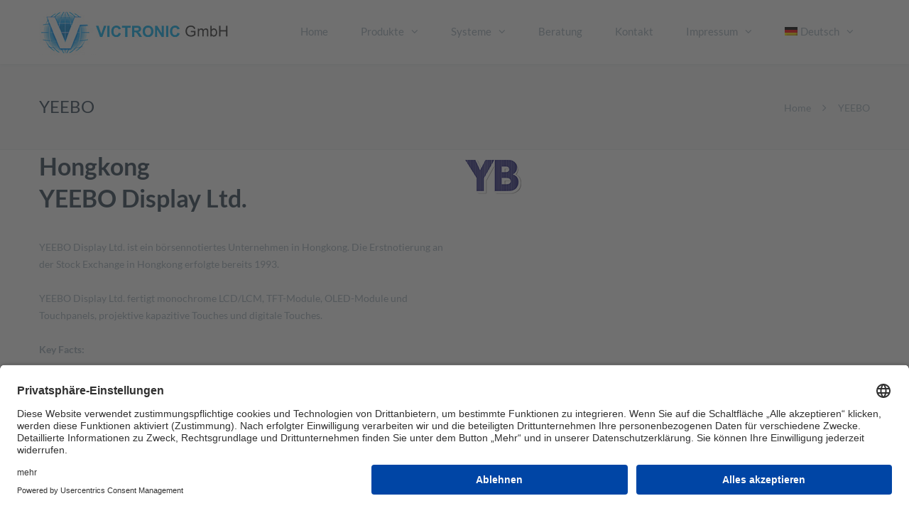

--- FILE ---
content_type: text/html; charset=UTF-8
request_url: https://victronic-gmbh.de/
body_size: 22478
content:
<!DOCTYPE html>

<html lang="de-DE">
<head>
<meta http-equiv="x-ua-compatible" content="IE=Edge"/> 
<meta charset="UTF-8" />
<meta name="viewport" content="width=device-width,initial-scale=1.0" />
<script id="usercentrics-cmp" async data-eu-mode="true" data-settings-id="OlmI83wj7" src="https://app.eu.usercentrics.eu/browser-ui/latest/loader.js"></script>
<script type="application/javascript" src="https://sdp.eu.usercentrics.eu/latest/uc-block.bundle.js"></script>
<title>
Victronic | Electronic, Systems, Consulting</title>
<link rel="shortcut icon" href="https://victronic-gmbh.de/wp-content/uploads/2024/11/fav_victronic.png"/>
<script>
mixajaxurl = "https://victronic-gmbh.de/wp-admin/admin-ajax.php";
</script>
<!-- html5.js for IE less than 9 -->
<!--[if lt IE 9]>
<script src="https://victronic-gmbh.de/wp-content/themes/TheFox/js/html5.js"></script>
<![endif]-->
<!-- css3-mediaqueries.js for IE less than 9 -->
<!--[if lt IE 9]>
<script src="https://victronic-gmbh.de/wp-content/themes/TheFox/js/css3-mediaqueries.js"></script>
<![endif]-->
<link href="https://fonts.googleapis.com/css?family=Lato:100,100i,200,200i,300,300i,400,400i,500,500i,600,600i,700,700i,800,800i,900,900i%7COpen+Sans:100,100i,200,200i,300,300i,400,400i,500,500i,600,600i,700,700i,800,800i,900,900i%7CIndie+Flower:100,100i,200,200i,300,300i,400,400i,500,500i,600,600i,700,700i,800,800i,900,900i%7COswald:100,100i,200,200i,300,300i,400,400i,500,500i,600,600i,700,700i,800,800i,900,900i" rel="stylesheet"><meta name='robots' content='max-image-preview:large' />
<link rel="alternate" hreflang="en-us" href="https://victronic-gmbh.de/en/" />
<link rel="alternate" hreflang="de-de" href="https://victronic-gmbh.de/" />
<link rel="alternate" hreflang="x-default" href="https://victronic-gmbh.de/" />
<link rel="alternate" type="application/rss+xml" title="Victronic &raquo; Feed" href="https://victronic-gmbh.de/feed/" />
<link rel="alternate" type="application/rss+xml" title="Victronic &raquo; Kommentar-Feed" href="https://victronic-gmbh.de/comments/feed/" />
<link rel="alternate" title="oEmbed (JSON)" type="application/json+oembed" href="https://victronic-gmbh.de/wp-json/oembed/1.0/embed?url=https%3A%2F%2Fvictronic-gmbh.de%2F" />
<link rel="alternate" title="oEmbed (XML)" type="text/xml+oembed" href="https://victronic-gmbh.de/wp-json/oembed/1.0/embed?url=https%3A%2F%2Fvictronic-gmbh.de%2F&#038;format=xml" />
<style id='wp-img-auto-sizes-contain-inline-css' type='text/css'>
img:is([sizes=auto i],[sizes^="auto," i]){contain-intrinsic-size:3000px 1500px}
/*# sourceURL=wp-img-auto-sizes-contain-inline-css */
</style>
<link rel='stylesheet' id='layerslider-css' href='https://victronic-gmbh.de/wp-content/plugins/LayerSlider/assets/static/layerslider/css/layerslider.css?ver=8.1.2' type='text/css' media='all' />
<style id='wp-emoji-styles-inline-css' type='text/css'>

	img.wp-smiley, img.emoji {
		display: inline !important;
		border: none !important;
		box-shadow: none !important;
		height: 1em !important;
		width: 1em !important;
		margin: 0 0.07em !important;
		vertical-align: -0.1em !important;
		background: none !important;
		padding: 0 !important;
	}
/*# sourceURL=wp-emoji-styles-inline-css */
</style>
<link rel='stylesheet' id='wp-block-library-css' href='https://victronic-gmbh.de/wp-includes/css/dist/block-library/style.min.css?ver=6.9' type='text/css' media='all' />
<style id='global-styles-inline-css' type='text/css'>
:root{--wp--preset--aspect-ratio--square: 1;--wp--preset--aspect-ratio--4-3: 4/3;--wp--preset--aspect-ratio--3-4: 3/4;--wp--preset--aspect-ratio--3-2: 3/2;--wp--preset--aspect-ratio--2-3: 2/3;--wp--preset--aspect-ratio--16-9: 16/9;--wp--preset--aspect-ratio--9-16: 9/16;--wp--preset--color--black: #000000;--wp--preset--color--cyan-bluish-gray: #abb8c3;--wp--preset--color--white: #ffffff;--wp--preset--color--pale-pink: #f78da7;--wp--preset--color--vivid-red: #cf2e2e;--wp--preset--color--luminous-vivid-orange: #ff6900;--wp--preset--color--luminous-vivid-amber: #fcb900;--wp--preset--color--light-green-cyan: #7bdcb5;--wp--preset--color--vivid-green-cyan: #00d084;--wp--preset--color--pale-cyan-blue: #8ed1fc;--wp--preset--color--vivid-cyan-blue: #0693e3;--wp--preset--color--vivid-purple: #9b51e0;--wp--preset--gradient--vivid-cyan-blue-to-vivid-purple: linear-gradient(135deg,rgb(6,147,227) 0%,rgb(155,81,224) 100%);--wp--preset--gradient--light-green-cyan-to-vivid-green-cyan: linear-gradient(135deg,rgb(122,220,180) 0%,rgb(0,208,130) 100%);--wp--preset--gradient--luminous-vivid-amber-to-luminous-vivid-orange: linear-gradient(135deg,rgb(252,185,0) 0%,rgb(255,105,0) 100%);--wp--preset--gradient--luminous-vivid-orange-to-vivid-red: linear-gradient(135deg,rgb(255,105,0) 0%,rgb(207,46,46) 100%);--wp--preset--gradient--very-light-gray-to-cyan-bluish-gray: linear-gradient(135deg,rgb(238,238,238) 0%,rgb(169,184,195) 100%);--wp--preset--gradient--cool-to-warm-spectrum: linear-gradient(135deg,rgb(74,234,220) 0%,rgb(151,120,209) 20%,rgb(207,42,186) 40%,rgb(238,44,130) 60%,rgb(251,105,98) 80%,rgb(254,248,76) 100%);--wp--preset--gradient--blush-light-purple: linear-gradient(135deg,rgb(255,206,236) 0%,rgb(152,150,240) 100%);--wp--preset--gradient--blush-bordeaux: linear-gradient(135deg,rgb(254,205,165) 0%,rgb(254,45,45) 50%,rgb(107,0,62) 100%);--wp--preset--gradient--luminous-dusk: linear-gradient(135deg,rgb(255,203,112) 0%,rgb(199,81,192) 50%,rgb(65,88,208) 100%);--wp--preset--gradient--pale-ocean: linear-gradient(135deg,rgb(255,245,203) 0%,rgb(182,227,212) 50%,rgb(51,167,181) 100%);--wp--preset--gradient--electric-grass: linear-gradient(135deg,rgb(202,248,128) 0%,rgb(113,206,126) 100%);--wp--preset--gradient--midnight: linear-gradient(135deg,rgb(2,3,129) 0%,rgb(40,116,252) 100%);--wp--preset--font-size--small: 13px;--wp--preset--font-size--medium: 20px;--wp--preset--font-size--large: 36px;--wp--preset--font-size--x-large: 42px;--wp--preset--spacing--20: 0.44rem;--wp--preset--spacing--30: 0.67rem;--wp--preset--spacing--40: 1rem;--wp--preset--spacing--50: 1.5rem;--wp--preset--spacing--60: 2.25rem;--wp--preset--spacing--70: 3.38rem;--wp--preset--spacing--80: 5.06rem;--wp--preset--shadow--natural: 6px 6px 9px rgba(0, 0, 0, 0.2);--wp--preset--shadow--deep: 12px 12px 50px rgba(0, 0, 0, 0.4);--wp--preset--shadow--sharp: 6px 6px 0px rgba(0, 0, 0, 0.2);--wp--preset--shadow--outlined: 6px 6px 0px -3px rgb(255, 255, 255), 6px 6px rgb(0, 0, 0);--wp--preset--shadow--crisp: 6px 6px 0px rgb(0, 0, 0);}:where(.is-layout-flex){gap: 0.5em;}:where(.is-layout-grid){gap: 0.5em;}body .is-layout-flex{display: flex;}.is-layout-flex{flex-wrap: wrap;align-items: center;}.is-layout-flex > :is(*, div){margin: 0;}body .is-layout-grid{display: grid;}.is-layout-grid > :is(*, div){margin: 0;}:where(.wp-block-columns.is-layout-flex){gap: 2em;}:where(.wp-block-columns.is-layout-grid){gap: 2em;}:where(.wp-block-post-template.is-layout-flex){gap: 1.25em;}:where(.wp-block-post-template.is-layout-grid){gap: 1.25em;}.has-black-color{color: var(--wp--preset--color--black) !important;}.has-cyan-bluish-gray-color{color: var(--wp--preset--color--cyan-bluish-gray) !important;}.has-white-color{color: var(--wp--preset--color--white) !important;}.has-pale-pink-color{color: var(--wp--preset--color--pale-pink) !important;}.has-vivid-red-color{color: var(--wp--preset--color--vivid-red) !important;}.has-luminous-vivid-orange-color{color: var(--wp--preset--color--luminous-vivid-orange) !important;}.has-luminous-vivid-amber-color{color: var(--wp--preset--color--luminous-vivid-amber) !important;}.has-light-green-cyan-color{color: var(--wp--preset--color--light-green-cyan) !important;}.has-vivid-green-cyan-color{color: var(--wp--preset--color--vivid-green-cyan) !important;}.has-pale-cyan-blue-color{color: var(--wp--preset--color--pale-cyan-blue) !important;}.has-vivid-cyan-blue-color{color: var(--wp--preset--color--vivid-cyan-blue) !important;}.has-vivid-purple-color{color: var(--wp--preset--color--vivid-purple) !important;}.has-black-background-color{background-color: var(--wp--preset--color--black) !important;}.has-cyan-bluish-gray-background-color{background-color: var(--wp--preset--color--cyan-bluish-gray) !important;}.has-white-background-color{background-color: var(--wp--preset--color--white) !important;}.has-pale-pink-background-color{background-color: var(--wp--preset--color--pale-pink) !important;}.has-vivid-red-background-color{background-color: var(--wp--preset--color--vivid-red) !important;}.has-luminous-vivid-orange-background-color{background-color: var(--wp--preset--color--luminous-vivid-orange) !important;}.has-luminous-vivid-amber-background-color{background-color: var(--wp--preset--color--luminous-vivid-amber) !important;}.has-light-green-cyan-background-color{background-color: var(--wp--preset--color--light-green-cyan) !important;}.has-vivid-green-cyan-background-color{background-color: var(--wp--preset--color--vivid-green-cyan) !important;}.has-pale-cyan-blue-background-color{background-color: var(--wp--preset--color--pale-cyan-blue) !important;}.has-vivid-cyan-blue-background-color{background-color: var(--wp--preset--color--vivid-cyan-blue) !important;}.has-vivid-purple-background-color{background-color: var(--wp--preset--color--vivid-purple) !important;}.has-black-border-color{border-color: var(--wp--preset--color--black) !important;}.has-cyan-bluish-gray-border-color{border-color: var(--wp--preset--color--cyan-bluish-gray) !important;}.has-white-border-color{border-color: var(--wp--preset--color--white) !important;}.has-pale-pink-border-color{border-color: var(--wp--preset--color--pale-pink) !important;}.has-vivid-red-border-color{border-color: var(--wp--preset--color--vivid-red) !important;}.has-luminous-vivid-orange-border-color{border-color: var(--wp--preset--color--luminous-vivid-orange) !important;}.has-luminous-vivid-amber-border-color{border-color: var(--wp--preset--color--luminous-vivid-amber) !important;}.has-light-green-cyan-border-color{border-color: var(--wp--preset--color--light-green-cyan) !important;}.has-vivid-green-cyan-border-color{border-color: var(--wp--preset--color--vivid-green-cyan) !important;}.has-pale-cyan-blue-border-color{border-color: var(--wp--preset--color--pale-cyan-blue) !important;}.has-vivid-cyan-blue-border-color{border-color: var(--wp--preset--color--vivid-cyan-blue) !important;}.has-vivid-purple-border-color{border-color: var(--wp--preset--color--vivid-purple) !important;}.has-vivid-cyan-blue-to-vivid-purple-gradient-background{background: var(--wp--preset--gradient--vivid-cyan-blue-to-vivid-purple) !important;}.has-light-green-cyan-to-vivid-green-cyan-gradient-background{background: var(--wp--preset--gradient--light-green-cyan-to-vivid-green-cyan) !important;}.has-luminous-vivid-amber-to-luminous-vivid-orange-gradient-background{background: var(--wp--preset--gradient--luminous-vivid-amber-to-luminous-vivid-orange) !important;}.has-luminous-vivid-orange-to-vivid-red-gradient-background{background: var(--wp--preset--gradient--luminous-vivid-orange-to-vivid-red) !important;}.has-very-light-gray-to-cyan-bluish-gray-gradient-background{background: var(--wp--preset--gradient--very-light-gray-to-cyan-bluish-gray) !important;}.has-cool-to-warm-spectrum-gradient-background{background: var(--wp--preset--gradient--cool-to-warm-spectrum) !important;}.has-blush-light-purple-gradient-background{background: var(--wp--preset--gradient--blush-light-purple) !important;}.has-blush-bordeaux-gradient-background{background: var(--wp--preset--gradient--blush-bordeaux) !important;}.has-luminous-dusk-gradient-background{background: var(--wp--preset--gradient--luminous-dusk) !important;}.has-pale-ocean-gradient-background{background: var(--wp--preset--gradient--pale-ocean) !important;}.has-electric-grass-gradient-background{background: var(--wp--preset--gradient--electric-grass) !important;}.has-midnight-gradient-background{background: var(--wp--preset--gradient--midnight) !important;}.has-small-font-size{font-size: var(--wp--preset--font-size--small) !important;}.has-medium-font-size{font-size: var(--wp--preset--font-size--medium) !important;}.has-large-font-size{font-size: var(--wp--preset--font-size--large) !important;}.has-x-large-font-size{font-size: var(--wp--preset--font-size--x-large) !important;}
/*# sourceURL=global-styles-inline-css */
</style>

<style id='classic-theme-styles-inline-css' type='text/css'>
/*! This file is auto-generated */
.wp-block-button__link{color:#fff;background-color:#32373c;border-radius:9999px;box-shadow:none;text-decoration:none;padding:calc(.667em + 2px) calc(1.333em + 2px);font-size:1.125em}.wp-block-file__button{background:#32373c;color:#fff;text-decoration:none}
/*# sourceURL=/wp-includes/css/classic-themes.min.css */
</style>
<link rel='stylesheet' id='contact-form-7-css' href='https://victronic-gmbh.de/wp-content/plugins/contact-form-7/includes/css/styles.css?ver=6.1.4' type='text/css' media='all' />
<link rel='stylesheet' id='wtii-style-css' href='https://victronic-gmbh.de/wp-content/plugins/what-time-is-it/css/wtii-style.css?ver=6.9' type='text/css' media='all' />
<link rel='stylesheet' id='ppress-frontend-css' href='https://victronic-gmbh.de/wp-content/plugins/wp-user-avatar/assets/css/frontend.min.css?ver=4.16.8' type='text/css' media='all' />
<link rel='stylesheet' id='ppress-flatpickr-css' href='https://victronic-gmbh.de/wp-content/plugins/wp-user-avatar/assets/flatpickr/flatpickr.min.css?ver=4.16.8' type='text/css' media='all' />
<link rel='stylesheet' id='ppress-select2-css' href='https://victronic-gmbh.de/wp-content/plugins/wp-user-avatar/assets/select2/select2.min.css?ver=6.9' type='text/css' media='all' />
<link rel='stylesheet' id='wpml-legacy-dropdown-click-0-css' href='https://victronic-gmbh.de/wp-content/plugins/sitepress-multilingual-cms/templates/language-switchers/legacy-dropdown-click/style.min.css?ver=1' type='text/css' media='all' />
<style id='wpml-legacy-dropdown-click-0-inline-css' type='text/css'>
.wpml-ls-statics-shortcode_actions, .wpml-ls-statics-shortcode_actions .wpml-ls-sub-menu, .wpml-ls-statics-shortcode_actions a {border-color:#cdcdcd;}.wpml-ls-statics-shortcode_actions a, .wpml-ls-statics-shortcode_actions .wpml-ls-sub-menu a, .wpml-ls-statics-shortcode_actions .wpml-ls-sub-menu a:link, .wpml-ls-statics-shortcode_actions li:not(.wpml-ls-current-language) .wpml-ls-link, .wpml-ls-statics-shortcode_actions li:not(.wpml-ls-current-language) .wpml-ls-link:link {color:#444444;background-color:#ffffff;}.wpml-ls-statics-shortcode_actions a, .wpml-ls-statics-shortcode_actions .wpml-ls-sub-menu a:hover,.wpml-ls-statics-shortcode_actions .wpml-ls-sub-menu a:focus, .wpml-ls-statics-shortcode_actions .wpml-ls-sub-menu a:link:hover, .wpml-ls-statics-shortcode_actions .wpml-ls-sub-menu a:link:focus {color:#000000;background-color:#eeeeee;}.wpml-ls-statics-shortcode_actions .wpml-ls-current-language > a {color:#444444;background-color:#ffffff;}.wpml-ls-statics-shortcode_actions .wpml-ls-current-language:hover>a, .wpml-ls-statics-shortcode_actions .wpml-ls-current-language>a:focus {color:#000000;background-color:#eeeeee;}
/*# sourceURL=wpml-legacy-dropdown-click-0-inline-css */
</style>
<link rel='stylesheet' id='wpml-legacy-horizontal-list-0-css' href='https://victronic-gmbh.de/wp-content/plugins/sitepress-multilingual-cms/templates/language-switchers/legacy-list-horizontal/style.min.css?ver=1' type='text/css' media='all' />
<style id='wpml-legacy-horizontal-list-0-inline-css' type='text/css'>
.wpml-ls-statics-footer{background-color:#ffffff;}.wpml-ls-statics-footer, .wpml-ls-statics-footer .wpml-ls-sub-menu, .wpml-ls-statics-footer a {border-color:#cdcdcd;}.wpml-ls-statics-footer a, .wpml-ls-statics-footer .wpml-ls-sub-menu a, .wpml-ls-statics-footer .wpml-ls-sub-menu a:link, .wpml-ls-statics-footer li:not(.wpml-ls-current-language) .wpml-ls-link, .wpml-ls-statics-footer li:not(.wpml-ls-current-language) .wpml-ls-link:link {color:#444444;background-color:#ffffff;}.wpml-ls-statics-footer a, .wpml-ls-statics-footer .wpml-ls-sub-menu a:hover,.wpml-ls-statics-footer .wpml-ls-sub-menu a:focus, .wpml-ls-statics-footer .wpml-ls-sub-menu a:link:hover, .wpml-ls-statics-footer .wpml-ls-sub-menu a:link:focus {color:#000000;background-color:#eeeeee;}.wpml-ls-statics-footer .wpml-ls-current-language > a {color:#444444;background-color:#ffffff;}.wpml-ls-statics-footer .wpml-ls-current-language:hover>a, .wpml-ls-statics-footer .wpml-ls-current-language>a:focus {color:#000000;background-color:#eeeeee;}
/*# sourceURL=wpml-legacy-horizontal-list-0-inline-css */
</style>
<link rel='stylesheet' id='wpml-menu-item-0-css' href='https://victronic-gmbh.de/wp-content/plugins/sitepress-multilingual-cms/templates/language-switchers/menu-item/style.min.css?ver=1' type='text/css' media='all' />
<link rel='stylesheet' id='style-css' href='https://victronic-gmbh.de/wp-content/themes/TheFox/style.css?ver=6.9' type='text/css' media='all' />
<link rel='stylesheet' id='style_end-css' href='https://victronic-gmbh.de/wp-content/themes/TheFox/style_end.css?ver=6.9' type='text/css' media='all' />
<link rel='stylesheet' id='media-queries-css' href='https://victronic-gmbh.de/wp-content/themes/TheFox/media-queries_wide.css?ver=6.9' type='text/css' media='all' />
<link rel='stylesheet' id='rgs-css' href='https://victronic-gmbh.de/wp-content/themes/TheFox/css/rgs.css?ver=6.9' type='text/css' media='all' />
<link rel='stylesheet' id='css3_animations-css' href='https://victronic-gmbh.de/wp-content/themes/TheFox/css/animations.css?ver=6.9' type='text/css' media='all' />
<link rel='stylesheet' id='flexslidercss-css' href='https://victronic-gmbh.de/wp-content/themes/TheFox/includes/Flexslider/flexslider.css?ver=6.9' type='text/css' media='all' />
<link rel='stylesheet' id='font-awesome-thefox-css' href='https://victronic-gmbh.de/wp-content/themes/TheFox/css/font-awesome.css?ver=6.9' type='text/css' media='all' />
<link rel='stylesheet' id='moon-css' href='https://victronic-gmbh.de/wp-content/themes/TheFox/css/moon.css?ver=6.9' type='text/css' media='all' />
<link rel='stylesheet' id='elegant-css' href='https://victronic-gmbh.de/wp-content/themes/TheFox/css/elegant.css?ver=6.9' type='text/css' media='all' />
<link rel='stylesheet' id='prettyphotocss-css' href='https://victronic-gmbh.de/wp-content/themes/TheFox/includes/prettyPhoto/css/prettyPhoto.css?ver=6.9' type='text/css' media='all' />
<link rel='stylesheet' id='js_frontend-css' href='https://victronic-gmbh.de/wp-content/themes/TheFox/css/thefox_js_composer.css?ver=6.9' type='text/css' media='all' />
<link rel='stylesheet' id='zilla-likes-css' href='https://victronic-gmbh.de/wp-content/themes/TheFox/includes/zilla-likes/styles/zilla-likes.css?ver=6.9' type='text/css' media='all' />
<link rel='stylesheet' id='fancybox-css' href='https://victronic-gmbh.de/wp-content/plugins/easy-fancybox/fancybox/1.5.4/jquery.fancybox.min.css?ver=6.9' type='text/css' media='screen' />
<script type="text/javascript" src="https://victronic-gmbh.de/wp-includes/js/jquery/jquery.min.js?ver=3.7.1" id="jquery-core-js"></script>
<script type="text/javascript" src="https://victronic-gmbh.de/wp-includes/js/jquery/jquery-migrate.min.js?ver=3.4.1" id="jquery-migrate-js"></script>
<script type="text/javascript" id="layerslider-utils-js-extra">
/* <![CDATA[ */
var LS_Meta = {"v":"8.1.2","fixGSAP":"1"};
//# sourceURL=layerslider-utils-js-extra
/* ]]> */
</script>
<script type="text/javascript" src="https://victronic-gmbh.de/wp-content/plugins/LayerSlider/assets/static/layerslider/js/layerslider.utils.js?ver=8.1.2" id="layerslider-utils-js"></script>
<script type="text/javascript" src="https://victronic-gmbh.de/wp-content/plugins/LayerSlider/assets/static/layerslider/js/layerslider.kreaturamedia.jquery.js?ver=8.1.2" id="layerslider-js"></script>
<script type="text/javascript" src="https://victronic-gmbh.de/wp-content/plugins/LayerSlider/assets/static/layerslider/js/layerslider.transitions.js?ver=8.1.2" id="layerslider-transitions-js"></script>
<script type="text/javascript" src="https://victronic-gmbh.de/wp-content/plugins/what-time-is-it/js/wtii-script.js?ver=6.9" id="wtii-script-js"></script>
<script type="text/javascript" src="https://victronic-gmbh.de/wp-content/plugins/wp-user-avatar/assets/flatpickr/flatpickr.min.js?ver=4.16.8" id="ppress-flatpickr-js"></script>
<script type="text/javascript" src="https://victronic-gmbh.de/wp-content/plugins/wp-user-avatar/assets/select2/select2.min.js?ver=4.16.8" id="ppress-select2-js"></script>
<script type="text/javascript" src="https://victronic-gmbh.de/wp-content/plugins/sitepress-multilingual-cms/templates/language-switchers/legacy-dropdown-click/script.min.js?ver=1" id="wpml-legacy-dropdown-click-0-js"></script>
<script></script><meta name="generator" content="Powered by LayerSlider 8.1.2 - Build Heros, Sliders, and Popups. Create Animations and Beautiful, Rich Web Content as Easy as Never Before on WordPress." />
<!-- LayerSlider updates and docs at: https://layerslider.com -->
<link rel="https://api.w.org/" href="https://victronic-gmbh.de/wp-json/" /><link rel="alternate" title="JSON" type="application/json" href="https://victronic-gmbh.de/wp-json/wp/v2/pages/6" /><link rel="EditURI" type="application/rsd+xml" title="RSD" href="https://victronic-gmbh.de/xmlrpc.php?rsd" />
<meta name="generator" content="WordPress 6.9" />
<link rel="canonical" href="https://victronic-gmbh.de/" />
<link rel='shortlink' href='https://victronic-gmbh.de/' />
<meta name="generator" content="WPML ver:4.6.15 stt:1,3;" />
<!-- Custom Styling -->
<style type="text/css">
                                    
#logo_img img{max-width:269px;}.cl_before_logo{margin-right:164.5px;}.cl_after_logo{margin-left:164.5px;}.nav_type_9_c #logo_img, .nav_type_9_c .logo_text{margin-left:-134.5px;}.nav_type_9_c #logo_img,.nav_type_9_c .logo_text{min-width:269px;}#mobile-menu{background:#222533}#mobile-menu ul ul{background:#2e3244;}#mobile-menu ul ul ul{background:#35384d;}#mobile-menu .mobile-ul-open > a{color:#1abc9c}#mobile-menu .mobile-ul-open:after{color:#1abc9c !important;}#mobile-menu .current_page_item{ background:#191b26;}#mobile-menu .current_page_item > a { border-left:2px solid #1abc9c;}#mobile-menu ul li a{color:#ffffff}#mobile-menu .menu-item-has-children:after{color:#5a5d6b;}#mobile-menu ul li li li a{color:#69708f}#mobile-menu ul ul .menu-item-has-children:after{color:#5d637d;}#mobile_menu_search #search input[type=text]{background:#191b26 !important; color:#69708f;}#mobile_menu_search #search input[type=submit]{color:#69708f;}#top_bar,#rd_wpml #lang_sel ul ul{background:#ffffff;}.topbar_type_1,.topbar_type_1 a,.topbar_type_1 #rd_wpml #lang_sel a{color:#a1b1bc;}.topbar_type_1 strong,.topbar_type_1 .topbar_woocommerce_login.type1 .topbar_sign_in,.topbar_type_1 .topbar_woocommerce_login.type1 .topbar_register,.topbar_type_1 .topbar_woocommerce_login.type1 .topbar_signed_in,.topbar_type_1 #rd_wpml #lang_sel li li a:hover{color:#2c3e50;}.topbar_type_1 .top_email:before,.topbar_type_1 .top_phone:before,.topbar_type_1 .top_text:before{color:#1abc9c;}.topbar_type_1 .top_email,.topbar_type_1 .top_phone,.topbar_type_1 #header_socials,.topbar_type_1 .header_current_cart{border-right:1px solid #ebebeb; padding-right:20px; padding-left:20px;}.topbar_type_1 .topbar_woocommerce_login{border-right:1px solid #ebebeb; border-left:1px solid #ebebeb; padding-right:20px; padding-left:20px;}.topbar_type_1 #rd_wpml,.topbar_type_1 .top_bar_menu{border-right:1px solid #ebebeb;}.topbar_type_1 .wrapper > div:first-child {border-left:1px solid #ebebeb;}.topbar_type_1 .topbar_woocommerce_login.type1 .topbar_register{ border:1px solid #ebebeb; border-bottom:2px solid #ebebeb}.topbar_type_1 .topbar_woocommerce_login.type2 .topbar_register{ border:1px solid #a1b1bc; background:#a1b1bc; color:#ffffff;}.topbar_type_1 .topbar_woocommerce_login.type2 .topbar_sign_in,.topbar_type_1 .topbar_woocommerce_login.type2 .topbar_signed_in{ border:1px solid #a1b1bc;}.topbar_type_1 #header_socials a:hover{ color:#2c3e50;}.topbar_type_2,.topbar_type_2 a,.topbar_type_2 #rd_wpml #lang_sel a{color:#a1b1bc;}.topbar_type_2 strong,.topbar_type_2 .topbar_woocommerce_login.type1 .topbar_sign_in,.topbar_type_2 .topbar_woocommerce_login.type1 .topbar_register,.topbar_type_2 .topbar_woocommerce_login.type1 .topbar_signed_in,.topbar_type_2 #rd_wpml #lang_sel li li a:hover{color:#2c3e50;}.topbar_type_2 .top_email:before,.topbar_type_2 .top_phone:before,.topbar_type_2 .top_text:before{color:#1abc9c;}.topbar_type_2 .top_email,.topbar_type_2 .top_phone,.topbar_type_2 #header_socials,.topbar_type_2 .header_current_cart{border-right:1px solid #ebebeb; padding-right:20px; padding-left:20px;}.topbar_type_2 .topbar_woocommerce_login{border-right:1px solid #ebebeb; border-left:1px solid #ebebeb; padding-right:20px; padding-left:20px;}.topbar_type_2 { border-top:5px solid #1abc9c;}.topbar_type_2 #rd_wpml,.topbar_type_2 .top_bar_menu{border-right:1px solid #ebebeb;}.topbar_type_2 .wrapper > div:first-child {border-left:1px solid #ebebeb;}.topbar_type_2 .topbar_woocommerce_login.type1 .topbar_register{ border:1px solid #ebebeb; border-bottom:2px solid #ebebeb}.topbar_type_2 .topbar_woocommerce_login.type2 .topbar_register{ border:1px solid #a1b1bc; background:#a1b1bc; color:#ffffff;}.topbar_type_2 .topbar_woocommerce_login.type2 .topbar_sign_in,.topbar_type_2 .topbar_woocommerce_login.type2 .topbar_signed_in{ border:1px solid #a1b1bc;}.topbar_type_2 #header_socials a:hover{ color:#2c3e50;}.topbar_type_3,.topbar_type_3 a,.topbar_type_3 #rd_wpml #lang_sel a{color:#a1b1bc;}.topbar_type_3 strong,.topbar_type_3 .topbar_woocommerce_login.type1 .topbar_sign_in,.topbar_type_3 .topbar_woocommerce_login.type1 .topbar_register,.topbar_type_3 .topbar_woocommerce_login.type1 .topbar_signed_in,.topbar_type_3 #rd_wpml #lang_sel li li a:hover{color:#2c3e50;}.topbar_type_3 .top_email:before,.topbar_type_3 .top_phone:before,.topbar_type_3 .top_text:before{color:#1abc9c;}.topbar_type_2 { border-top:5px solid #1abc9c;}.topbar_type_3 .topbar_woocommerce_login.type1 .topbar_register{ border:1px solid #ebebeb; border-bottom:2px solid #ebebeb}.topbar_type_3 .topbar_woocommerce_login.type2 .topbar_register{ border:1px solid #a1b1bc; background:#a1b1bc; color:#ffffff;}.topbar_type_3 .topbar_woocommerce_login.type2 .topbar_sign_in,.topbar_type_3 .topbar_woocommerce_login.type2 .topbar_signed_in{ border:1px solid #a1b1bc;}.topbar_type_3 #header_socials a:hover{ color:#2c3e50;}.topbar_type_4,.topbar_type_4 a,.topbar_type_4 #rd_wpml #lang_sel a{color:#a1b1bc;}.topbar_type_4 strong,.topbar_type_4 .topbar_woocommerce_login.type1 .topbar_sign_in,.topbar_type_4 .topbar_woocommerce_login.type1 .topbar_register,.topbar_type_4 .topbar_woocommerce_login.type1 .topbar_signed_in,.topbar_type_4 #rd_wpml #lang_sel li li a:hover{color:#2c3e50;}.topbar_type_4 .top_email:before,.topbar_type_4 .top_phone:before,.topbar_type_4 .top_text:before{color:#1abc9c;}.topbar_type_4 { border-top:5px solid #1abc9c;}.topbar_type_4 .topbar_woocommerce_login.type1 .topbar_register{ border:1px solid #ebebeb; border-bottom:2px solid #ebebeb}.topbar_type_4 .topbar_woocommerce_login.type2 .topbar_register{ border:1px solid #a1b1bc; background:#a1b1bc; color:#ffffff;}.topbar_type_4 .topbar_woocommerce_login.type2 .topbar_sign_in,.topbar_type_4 .topbar_woocommerce_login.type2 .topbar_signed_in{ border:1px solid #a1b1bc;}.topbar_type_4 #header_socials a:hover{ color:#2c3e50;}.topbar_type_5,.topbar_type_5 a,.topbar_type_5 #rd_wpml #lang_sel a{color:#a1b1bc;}.topbar_type_5 strong,.topbar_type_5 .topbar_woocommerce_login.type1 .topbar_sign_in,.topbar_type_5 .topbar_woocommerce_login.type1 .topbar_register,.topbar_type_5 .topbar_woocommerce_login.type1 .topbar_signed_in,.topbar_type_5 #rd_wpml #lang_sel li li a:hover,.topbar_woocommerce_login.type2 .topbar_sign_in:hover,.top_email a:hover{color:#2c3e50;}.topbar_type_5 .top_email:before,.topbar_type_5 .top_phone:before,.topbar_type_5 .top_text:before{color:#1abc9c; }.topbar_type_5 .top_email,.topbar_type_5 .top_phone,.topbar_type_5 #header_socials,.topbar_type_5 .header_current_cart{border-right:1px solid #ebebeb; padding-right:20px; padding-left:20px;}.topbar_type_5 .topbar_woocommerce_login{border-right:1px solid #ebebeb; border-left:1px solid #ebebeb; padding-right:20px; padding-left:20px;}.topbar_type_5 .wrapper > div:first-child {border-left:1px solid #ebebeb;}.topbar_type_5 #rd_wpml,.topbar_type_5 .top_bar_menu{border-right:1px solid #ebebeb;}.topbar_type_5 { border-top:4px solid #1abc9c; border-bottom:1px solid #ebebeb}.topbar_type_5 .topbar_woocommerce_login.type1 .topbar_register{ border:1px solid #ebebeb; border-bottom:2px solid #ebebeb}.topbar_type_5 .topbar_woocommerce_login.type2 .topbar_register{ border:1px solid #a1b1bc; background:#a1b1bc; color:#ffffff;}.topbar_type_5 .topbar_woocommerce_login.type2 .topbar_sign_in,.topbar_type_5 .topbar_woocommerce_login.type2 .topbar_signed_in{ border:1px solid #a1b1bc;}.topbar_type_5 #header_socials a:hover{ color:#2c3e50;}.header_current_cart .cart-content-tb.tbi-with-border{border:1px solid #ebebeb;}.header_current_cart .cart-content-tb.tbi-with-bg{background:#ebebeb;}.header_current_cart .cart-content-tb:before{color:#1abc9c;}.header_current_cart .cart-content-tb:hover{color:#a1b1bc;}.transparent_header{background:rgba(255,255,255,0)!important;}.transparent_header{border-bottom:1px solid rgba(255,255,255,0.25)!important;}header,.mt_menu{background:#ffffff;}header.transparent_header.opaque_header{background:#ffffff !important; border-bottom:none!important;}#nav_button:before,#nav_button_alt:before{color:#a1b1bc;}.logo_text a{color:#a1b1bc;}.transparent_header .logo_text a{color:#fff;}.transparent_header.opaque_header .logo_text a{color:#a1b1bc;}.nav_type_1 nav ul,.nav_type_1 .header_current_cart{background:#ffffff;}.nav_type_1 ul li a,.nav_type_1 a#searchtop_img{color:#a1b1bc;}.nav_type_1 nav ul li a:hover,.nav_type_1 > ul > .current-menu-item > a{color:#1abc9c; background:#ffffff;}.nav_type_1 .cart-content:hover,.nav_type_1 #searchtop_img:hover i{color:#1abc9c;}header.nav_type_2{border-top:1px solid #ecf0f1;}.nav_type_2 nav ul,.nav_type_2 .header_current_cart{background:#ffffff;}.nav_type_2 ul li a,.nav_type_2 a#searchtop_img{color:#a1b1bc;}.nav_type_2 nav ul li a:hover,.nav_type_2 > ul > .current-menu-item > a,.transparent_header.nav_type_2 nav > ul > .current-menu-item > a,.transparent_header.nav_type_2 nav > ul > li > a:hover{color:#1abc9c; border-top:3px solid #1abc9c; }.nav_type_2 .cart-content:hover,.nav_type_2 #searchtop_img:hover i{color:#1abc9c;}header.nav_type_3{border-top:1px solid #ecf0f1;}.nav_type_3 nav ul,.nav_type_3 .header_current_cart{background:#ffffff;}.nav_type_3 ul li a,.nav_type_3 a#searchtop_img{color:#a1b1bc;}.nav_type_3 nav ul li a:hover,.nav_type_3 > ul > .current-menu-item > a{color:#1abc9c; background:#ffffff;}.nav_type_3 .cart-content:hover,.nav_type_3 #searchtop_img:hover i{color:#1abc9c;}header.nav_type_4{border-top:1px solid #ecf0f1;}.nav_type_4 nav ul,.nav_type_4 .header_current_cart{background:#ffffff;}.nav_type_4 ul li a,.nav_type_4 a#searchtop_img{color:#a1b1bc;}.nav_type_4 nav ul li a:hover,.nav_type_4  > ul > .current-menu-item > a{color:#1abc9c; background:#ffffff;}.nav_type_4 .cart-content:hover,.nav_type_4 #searchtop_img:hover i{color:#1abc9c;}.nav_type_5 nav ul,.nav_type_5 .header_current_cart{background:#ffffff;}.nav_type_5 ul li a{color:#a1b1bc; border-top:5px solid #ffffff;}.nav_type_5 a#searchtop_img{color:#a1b1bc;}.nav_type_5 nav ul li a:hover,.nav_type_5 > ul > .current-menu-item > a,.transparent_header.nav_type_5 nav > ul > .current-menu-item > a,.transparent_header.nav_type_5 nav > ul > li > a:hover{color:#1abc9c; border-top:5px solid #1abc9c !important; }.nav_type_5 .cart-content:hover,.nav_type_5 #searchtop_img:hover i{color:#1abc9c;}.nav_type_6 nav ul,.nav_type_6 .header_current_cart{background:#ffffff;}.nav_type_6 ul li a{color:#a1b1bc; border-top:5px solid #ffffff;}.nav_type_6 a#searchtop_img{color:#a1b1bc;}.nav_type_6 nav ul li a:hover,.nav_type_6 > ul > .current-menu-item > a,.transparent_header.nav_type_6 nav > ul > .current-menu-item > a,.transparent_header.nav_type_6 nav > ul > li > a:hover{color:#1abc9c; border-top:5px solid #1abc9c !important;}.nav_type_6 .cart-content:hover,.nav_type_6 #searchtop_img:hover i{color:#1abc9c;}.nav_type_7 nav ul,.nav_type_7 .header_current_cart{background:#ffffff;}.nav_type_7 ul li a,.nav_type_7 a#searchtop_img{color:#a1b1bc;}.nav_type_7 nav ul li a:hover,.nav_type_7 > ul > .current-menu-item > a{color:#1abc9c; background:#ffffff;}.nav_type_7 .cart-content:hover,.nav_type_7 #searchtop_img:hover i{color:#1abc9c;}header.nav_type_8{border-top:1px solid #ecf0f1;}.nav_type_8 nav ul,.nav_type_8 .header_current_cart{background:#ffffff;}.nav_type_8 ul li a,.nav_type_8 a#searchtop_img{color:#a1b1bc;}.nav_type_8 nav ul li a:hover,.nav_type_8 > ul > .current-menu-item > a{color:#1abc9c; background:#ffffff;}.nav_type_8 .cart-content:hover,.nav_type_8 #searchtop_img:hover i{color:#1abc9c;}.nav_type_9 nav ul,.nav_type_9 .header_current_cart{background:#ffffff;}.nav_type_9 ul li a{color:#a1b1bc; border-top:5px solid rgba(0,0,0,0);}.nav_type_9 a#searchtop_img{color:#a1b1bc;}.nav_type_9 nav ul li a:hover,.nav_type_9 > ul > .current-menu-item > a,.transparent_header.nav_type_9 nav > ul > .current-menu-item > a,.transparent_header.nav_type_9 nav > ul > li > a:hover{color:#1abc9c; border-top:5px solid #1abc9c !important;}.nav_type_9 .cart-content:hover,.nav_type_9 #searchtop_img:hover i{color:#1abc9c;}.nav_type_9_c nav ul,.nav_type_9_c .header_current_cart{background:#ffffff;}.nav_type_9_c ul li a{color:#a1b1bc; border-top:5px solid rgba(0,0,0,0);}.nav_type_9_c a#searchtop_img{color:#a1b1bc;}.nav_type_9_c nav ul li a:hover,.nav_type_9_c > ul > .current-menu-item > a,.transparent_header.nav_type_9_c nav > ul > .current-menu-item > a,.transparent_header.nav_type_9_c nav > ul > li > a:hover{color:#1abc9c; border-top:5px solid #1abc9c !important;}.nav_type_9_c .header_current_cart,.nav_type_9_c #searchtop{display:none !important;}.nav_type_10 nav ul,.nav_type_10 .header_current_cart{background:#ffffff;}.nav_type_10 ul li a{color:#a1b1bc; border-top:5px solid rgba(0,0,0,0);}.nav_type_10 a#searchtop_img{color:#a1b1bc;}.nav_type_10 nav ul li a:hover,.nav_type_10 > ul > .current-menu-item > a,.transparent_header.nav_type_15 nav > ul > .current-menu-item > a,.transparent_header.nav_type_15 nav > ul > li > a:hover{color:#1abc9c; border-top:5px solid #1abc9c !important;}.nav_type_10 .cart-content:hover,.nav_type_10 #searchtop_img:hover i{color:#1abc9c;}.nav_type_11 nav ul,.nav_type_11 .header_current_cart{background:#ffffff;}.nav_type_11 ul li a{color:#a1b1bc; border:1px solid rgba(0,0,0,0);}.nav_type_11 a#searchtop_img{color:#a1b1bc;}.nav_type_11 nav ul li a:hover,.nav_type_11 > ul > .current-menu-item > a,.transparent_header.nav_type_11 nav > ul > .current-menu-item > a,.transparent_header.nav_type_11 nav > ul > li > a:hover{color:#1abc9c; border:1px solid #1abc9c !important; background:#ffffff;}.nav_type_11 .cart-content:hover,.nav_type_11 #searchtop_img:hover i{color:#1abc9c;}.nav_type_12 nav ul,.nav_type_12 .header_current_cart{background:#ffffff;}.nav_type_12 ul li a{color:#a1b1bc; border:2px solid rgba(0,0,0,0);}.nav_type_12 a#searchtop_img{color:#a1b1bc;}.nav_type_12 nav ul li a:hover,.nav_type_12 > ul > .current-menu-item > a,.transparent_header.nav_type_12 nav > ul > .current-menu-item > a,.transparent_header.nav_type_12 nav > ul > li > a:hover{color:#1abc9c; border:2px solid #1abc9c !important; background:#ffffff;}.nav_type_12 .cart-content:hover,.nav_type_12 #searchtop_img:hover i{color:#1abc9c;}header.nav_type_13{border-top:2px solid #ecf0f1;}.nav_type_13 nav ul,.nav_type_13 .header_current_cart{background:#ffffff;}.nav_type_13 ul li a,.nav_type_13 a#searchtop_img{color:#a1b1bc;}.nav_type_13 nav ul li a:hover,.nav_type_13 > ul > .current-menu-item > a{color:#1abc9c; background:#ffffff;}.nav_type_13 .cart-content:hover,.nav_type_13 #searchtop_img:hover i{color:#1abc9c;}header.nav_type_14{border-top:5px solid #ecf0f1;}.nav_type_14 nav ul,.nav_type_1 .header_current_cart{background:#ffffff;}.nav_type_14 ul li a,.nav_type_14 a#searchtop_img{color:#a1b1bc;}.nav_type_14 nav ul li a:hover,.nav_type_14 > ul > .current-menu-item > a{color:#1abc9c; background:#ffffff;}.nav_type_14 .cart-content:hover,.nav_type_14 #searchtop_img:hover i{color:#1abc9c;}.header_bottom_nav.transparent_header.opaque_header{background:#ffffff !important;}header.nav_type_15,.header_bottom_nav.nav_type_15{border-top:1px solid #ecf0f1;}.header_bottom_nav.nav_type_15{background:#ffffff;}.nav_type_15 ul li a{color:#a1b1bc; border-right:1px solid #ecf0f1}.nav_type_15 ul li:first-child a{border-left:1px solid #ecf0f1} .nav_type_15 nav ul li a:hover,.nav_type_15 > ul > .current-menu-item > a{color:#1abc9c; background:#ffffff;}header #header_socials a,.nav_type_15 a#searchtop_img{color:#a1b1bc;}header #header_socials a:hover{color:#1abc9c;}.header_bottom_nav.nav_type_15 .cart-content:hover,.header_bottom_nav.nav_type_15 #searchtop_img:hover i{color:#1abc9c;}.header_bottom_nav.nav_type_16{border-top:1px solid #ecf0f1;}.header_bottom_nav.nav_type_16{background:#ffffff;}.nav_type_16 ul li a,.nav_type_16 a#searchtop_img{color:#a1b1bc;}.nav_type_16 nav ul li a:hover,.nav_type_16 > ul > .current-menu-item > a{color:#1abc9c; background:#ffffff;}.header_bottom_nav.nav_type_16 .cart-content:hover,.header_bottom_nav.nav_type_16 #searchtop_img:hover i{color:#1abc9c;}.header_bottom_nav.nav_type_17{border-top:1px solid #ecf0f1;}.header_bottom_nav.nav_type_17{background:#ffffff;}.nav_type_17 ul li a,.nav_type_17 a#searchtop_img{color:#a1b1bc;}.nav_type_17 nav ul li a:hover,.nav_type_17 > ul > .current-menu-item > a,.transparent_header.nav_type_17 nav > ul > .current-menu-item > a,.transparent_header.nav_type_17 nav > ul > li > a:hover{color:#1abc9c; border-top:3px solid #1abc9c !important;}.header_bottom_nav.nav_type_17 .cart-content:hover,.header_bottom_nav.nav_type_17 #searchtop_img:hover i{color:#1abc9c;}.header_bottom_nav.nav_type_18{border-top:1px solid #ecf0f1;}.header_bottom_nav.nav_type_18{background:#ffffff;}.nav_type_18 ul li a,.nav_type_18 a#searchtop_img{color:#a1b1bc;}.nav_type_18 nav ul li a:hover,.nav_type_18 > ul >.current-menu-item > a{color:#1abc9c; background#ffffff;}.header_bottom_nav.nav_type_18 .cart-content:hover,.header_bottom_nav.nav_type_18 #searchtop_img:hover i{color:#1abc9c;}.nav_type_19 ul li a,.nav_type_19_f ul li a{color:#a1b1bc;}.nav_type_19 ul > li > a,.nav_type_19_f ul > li > a{border-bottom:1px solid #ecf0f1;}.nav_type_19 ul ul li a,.nav_type_19_f ul ul li a{border-right:1px solid #ecf0f1;}#edge-search-form .search_button_icon{color:#a1b1bc;}.nav_type_19 ul li a:hover,.nav_type_19 > ul > .current-menu-item > a,.nav_type_19_f ul li a:hover,.nav_type_19_f > ul > .current-menu-item > a{color:#1abc9c;}.nav_type_19 .cart-content:hover,.nav_type_19 #searchtop_img:hover i,.nav_type_19_f .cart-content:hover,.nav_type_19_f #searchtop_img:hover i{color:#1abc9c;}#fixed_header_socials a{color:#a1b1bc;}#fixed_header_socials a{border:1px solid #ecf0f1;}.fixed_header_left{border-right:1px solid #ecf0f1;}#edge-search-form input[type=text]{border:1px solid #ecf0f1; background:#ffffff;}ul.header_current_cart li .cart-content{color:#a1b1bc; font-weight: normal;}.transparent_header.opaque_header nav > ul > li > a, .transparent_header.opaque_header .cart-content{color:#a1b1bc !important;}.transparent_header.opaque_header nav > ul > li > a:hover,.transparent_header nav > ul > .current-menu-item > a,.transparent_header nav > ul > li > a:hover{color:#1abc9c !important;}ul.header_cart_dropdown,.header_cart_dropdown .button,#search-form,#search-form.pop_search_form #ssform,.child_pages_ctn li,#header_container nav ul li ul,#header_container nav ul li ul a{background:#ffffff;}#header_container nav .rd_megamenu ul li a, .rd_megamenu ul li a,.header_cart_dropdown ul.cart_list li a,.header_cart_dropdown .widget_shopping_cart_content .rd_cart_buttons a{color:#2c3e50;}.header_cart_dropdown, #header_container nav .rd_megamenu ul ul li a, .rd_megamenu ul ul li a,#header_container nav ul ul li a,.header_cart_dropdown .rd_clear_btn,.header_cart_dropdown .total,#search-form.pop_search_form #ssform,.child_pages_ctn a{color:#a1b1bc;}.header_cart_dropdown .quantity,.header_cart_dropdown .product_list_widget span.amount,.header_cart_dropdown .total .amount,.search_button_icon{color:#1abc9c;}.header_cart_dropdown ul.cart_list li a.remove:hover,.child_pages_ctn a:hover{background:#29d9c2; color:#ffffff;}.header_cart_dropdown ul.cart_list li a:hover{color:#29d9c2;}.header_cart_dropdown .rd_clear_btn:hover{color:#222533;}ul.header_cart_dropdown,#search-form.pop_search_form #ssform{border:1px solid #ecf0f1;}#header_container nav ul ul .current-menu-item li a, #header_container nav ul ul li a{border-left:1px solid #ecf0f1;}#header_container .fixed_header_left nav ul ul ul li a{border-left:1px solid #ecf0f1 !important;}#header_container .fixed_header_left nav ul ul .current-menu-item li a, #header_container .fixed_header_left nav ul ul li a{border-right:1px solid #ecf0f1 !important;}#header_container .fixed_header_left nav ul ul, #header_container .fixed_header_left nav ul ul{border-top:1px solid #ecf0f1 !important;}#header_container nav ul ul li,ul.header_cart_dropdown ul.product_list_widget li.child_pages_ctn a{border-bottom:1px solid #ecf0f1;}#header_container .rd_megamenu ul li ul,.header_cart_dropdown .clear_total{border-top:1px solid #ecf0f1;}#header_container nav ul ul,.widget_shopping_cart_content,#search-form{border-top:3px solid #1abc9c;}.current_item_number{background:#1abc9c;}.rd_cart_buttons{background:#222533;}.header_cart_dropdown .button{background:#ffffff; border:2px solid #ffffff  !important;}.header_cart_dropdown .widget_shopping_cart_content .rd_cart_buttons .button:hover{background:#222533; border:2px solid #ffffff !important; color:#ffffff;}.current_item_number:before{border-color: transparent #1abc9c transparent;}.header_cart_dropdown ul.cart_list li a.remove{background:#a1b1bc;}#header_container nav ul ul li a:hover,#header_container nav ul ul li.current-menu-item a{background:#ecf0f1; color:#2c3e50;}#header_container nav ul ul .mm_widget_area{border:none!important; border-left:1px solid #ecf0f1 !important;}#header_container nav .rd_megamenu .mm_widget_area .rd_megamenu_widget_area .product_list_widget a{color:#2c3e50;}#header_container nav .rd_megamenu .mm_widget_area .rd_megamenu_widget_area .product_list_widget a:hover{color:#29d9c2;}#header_container nav .rd_megamenu .mm_widget_area .rd_megamenu_widget_area .sb_widget h3{color:#2c3e50}#header_container nav .rd_megamenu .mm_widget_area .rd_megamenu_widget_area #lang_sel a{color:#a1b1bc; background:#ffffff; border:1px solid #ecf0f1}#header_container nav .rd_megamenu .mm_widget_area .rd_megamenu_widget_area #lang_sel a:hover{color:#2c3e50;}#header_container nav .rd_megamenu .mm_widget_area .rd_megamenu_widget_area .widget_recent_entries ul li{border-bottom:1px solid #ecf0f1}#header_container nav .rd_megamenu .mm_widget_area .rd_megamenu_widget_area .widget_recent_entries ul li a{color:#a1b1bc}#header_container nav .rd_megamenu .mm_widget_area .rd_megamenu_widget_area .widget_recent_entries ul li a:hover{color:#1abc9c}#header_container nav .rd_megamenu .mm_widget_area .rd_megamenu_widget_area #recentcomments li{border-bottom:1px solid #ecf0f1}#header_container nav .rd_megamenu .mm_widget_area .rd_megamenu_widget_area #recentcomments li a{color:#2c3e50;}#header_container nav .rd_megamenu .mm_widget_area .rd_megamenu_widget_area #recentcomments li a:hover{color:#29d9c2;}#header_container nav .rd_megamenu .mm_widget_area .rd_megamenu_widget_area .rd_widget_recent_entries li{border-bottom:1px solid #ecf0f1}#header_container nav .rd_megamenu .mm_widget_area .rd_megamenu_widget_area .w_comment a{color:#a1b1bc;}#header_container nav .rd_megamenu .mm_widget_area .rd_megamenu_widget_area .w_comment a:hover{color:#1abc9c;}#header_container nav .rd_megamenu .mm_widget_area .rd_megamenu_widget_area .widget_recent_entry h4 a{color:#2c3e50;}#header_container nav .rd_megamenu .mm_widget_area .rd_megamenu_widget_area .widget_recent_entry h4 a:hover{color:#1abc9c;}#header_container nav .rd_megamenu .mm_widget_area .rd_megamenu_widget_area .widget_archive ul li,#header_container nav .rd_megamenu .mm_widget_area .rd_megamenu_widget_area .widget_meta ul li{border-bottom:1px solid #ecf0f1}#header_container nav .rd_megamenu .mm_widget_area .rd_megamenu_widget_area .widget_archive ul li a,#header_container nav .rd_megamenu .mm_widget_area .rd_megamenu_widget_area .widget_meta ul li a{color:#a1b1bc;}#header_container nav .rd_megamenu .mm_widget_area .rd_megamenu_widget_area .widget_archive ul li a:hover,#header_container nav .rd_megamenu .mm_widget_area .rd_megamenu_widget_area .widget_meta ul li a:hover{color:#1abc9c;}#header_container nav .rd_megamenu .mm_widget_area .rd_megamenu_widget_area .page_item a, #header_container nav .rd_megamenu .mm_widget_area .rd_megamenu_widget_area .menu-item a{border-bottom:1px solid #ecf0f1; color:#a1b1bc;}#header_container nav .rd_megamenu .mm_widget_area .rd_megamenu_widget_area .page_item a:hover, #header_container nav .rd_megamenu .mm_widget_area .rd_megamenu_widget_area .menu-item a:hover,#header_container nav .rd_megamenu .mm_widget_area .rd_megamenu_widget_area .current_page_item a,#header_container nav .rd_megamenu .mm_widget_area .rd_megamenu_widget_area .current_page_item a{color:#1abc9c; }#header_container nav .rd_megamenu .mm_widget_area .rd_megamenu_widget_area .page_item a:before, #header_container nav .rd_megamenu .mm_widget_area .rd_megamenu_widget_area .menu-item a:before { color:#222533;}#header_container nav .rd_megamenu .mm_widget_area .rd_megamenu_widget_area #wp-calendar caption{background:#2c3e50; color:#ffffff}#header_container nav .rd_megamenu .mm_widget_area .rd_megamenu_widget_area #wp-calendar{border:1px solid #ecf0f1}#wp-calendar th{color:#222533;}#header_container nav .rd_megamenu .mm_widget_area .rd_megamenu_widget_area #wp-calendar tbody td a{color:#fff; background:#222533;}#header_container nav .rd_megamenu .mm_widget_area .rd_megamenu_widget_area #wp-calendar tbody td a:hover{color:#fff; background:#1abc9c;}#header_container nav .rd_megamenu .mm_widget_area .rd_megamenu_widget_area #wp-calendar td#next a:hover:after,#header_container nav .rd_megamenu .mm_widget_area .rd_megamenu_widget_area #wp-calendar td#prev a:hover:after{background:#1abc9c;}body,#jprePercentage{color:#a1b1bc}body a,.hl_color,#sidebar #search input[type=submit]:hover,.wpb_widgetised_column #search input[type=submit]:hover,.strong_colored strong{color:#1abc9c}body a:hover{color:#29d9c2}h1,h2,h3,h4,h5,h6{color:#2c3e50}.partners_left, .partners_right{background:#2c3e50}.def_section,blockquote{background:#ffffff}#to_top:hover,.b-read-now:hover{background:#21c2f8}::-webkit-input-placeholder{color:#a1b1bc}:-moz-placeholder{color:#a1b1bc}::-moz-placeholder{color:#a1b1bc}:-ms-input-placeholder{color:#a1b1bc}#sidebar #search input[type=submit],.wpb_widgetised_column #search input[type=submit]{color:#a1b1bc}input[type=text], input[type=email], input[type=password], textarea,#coupon_code{color:#a1b1bc; border:1px solid #eceef0; background:#ffffff;}input[type="checkbox"]{color:#ffffff; border:1px solid #eceef0; background:#ffffff;}input[type=checkbox]:checked{color:#ffffff; border:1px solid #46d1ff; background:#46d1ff;}.flex-direction-nav li a{color:#2c3e50; background:#ffffff;}.wpb_text_column ol li:before{background:#a1b1bc}.wpb_text_column ol li:hover:before{background:#1abc9c}blockquote{ border:1px solid #ecf0f1; }blockquote:before,.post-password-form input[type=submit]{ background:#21c2f8; }.code_box_ctn{ background:#f9fafb; }.wp-caption{ background:#f9fafb; border:1px solid #ecf0f1; }.tp-caption a {color: #fff;}.tp-caption a:hover { color: #fff;}.tp-bannertimer{background: #29d9c2; background: -moz-linear-gradient(left,  #29d9c2 0%, #46d1ff 100%); background: -webkit-gradient(linear, left top, right top, color-stop(0%,#29d9c2), color-stop(100%,#46d1ff)); background: -webkit-linear-gradient(left,  #29d9c2 0%,#46d1ff 100%); background: -o-linear-gradient(left,  #29d9c2 0%,#46d1ff 100%); background: -ms-linear-gradient(left,  #29d9c2 0%,#46d1ff 100%); background: linear-gradient(to right,  #29d9c2 0%,#46d1ff 100%); filter: progid:DXImageTransform.Microsoft.gradient( startColorstr="#29d9c2", endColorstr="#46d1ff",GradientType=1 );} .page_title_ctn{border-bottom:1px solid #ecf0f1;  }.page_title_ctn h1{color:#2c3e50; }#crumbs a,#crumbs span{color:#a1b1bc; }.rd_child_pages{color:#a1b1bc; border:1px solid #a1b1bc; background:#ffffff;}.search_results strong{color:#1abc9c; }.search_sf .rd_search_sc #search input[type=submit]{background:#2c3e50 !important;}.search_sf .rd_search_sc #search input[type=submit]:hover{background:#29d9c2 !important;}.post_single .post-title h2 a,.blog_related_post .post-title h2 a,.logged-in-as a{color:#2c3e50}.post_single .post-title h2 a:hover,.blog_related_post .post-title h2 a:hover{color:#29d9c2}.mejs-container .mejs-controls,.audio_ctn{background:#a1b1bc !important;}.mejs-controls .mejs-time-rail .mejs-time-current{background:#2c3e50 !important; }.mejs-controls .mejs-horizontal-volume-slider .mejs-horizontal-volume-current{background:#29d9c2 !important; }.post_quote_text,.post_quote_author,.post_single_business .post_quote_text:after{background:#21c2f8; color:#ffffff!important;}.post-info a{color:#a1b1bc}.post_single .post-info a:hover{color:#29d9c2}.single_post_navigation,.post-info{border-bottom:1px solid #ecf0f1}.single_post_navigation_bottom{border-top:1px solid #ecf0f1}.tags_icon{background:#2c3e50; color:#ffffff;}.single_post_tags{border:1px solid #eceef0; background:#ffffff;}.shareicons_icon{background:#21c2f8; color:#ffffff;}.single_post_share_icon{border:1px solid #eceef0; background:#ffffff;}.single_post_share_icon .share-box li a{color:#a1b1bc;}.single_post_share_icon .share-box li a:hover{color:#21c2f8 !important;}#author-bio{border:1px solid #eceef0; background:#f9fafb; color:#a1b1bc; box-shadow:0 0px 0px #ffffff, 0 4px 0 -1px #ffffff, 0 0px 0px 0px #ffffff,0 0px 0px #ffffff, 0 4px 0 0px #ecf0f1, 0px 0px 0px 0px #ffffff;}#author-info h3{color:#2c3e50;}.author_posts_link{color:#a1b1bc;}.author_posts_link:hover{color:#21c2f8;}.comment_ctn{border:1px solid #eceef0; background:#ffffff; color:#a1b1bc; box-shadow:0 0px 0px #ffffff, 0 4px 0 -1px #ffffff, 0 0px 0px 0px #ffffff,0 0px 0px #ffffff, 0 4px 0 0px #ecf0f1, 0px 0px 0px 0px #ffffff;}#business_comments #comments ul li .details span.Reply a{border:1px solid #eceef0; background:#ffffff; color:#a1b1bc;}.comment_count h3 a{color:#2c3e50}#comments ul li .details span.author a,#comments ul li .details span.author{color:#2c3e50}#comments ul li .details span.date a{color:#a1b1bc}#comments ul li .details span.Reply a{background:#a1b1bc; color:#ffffff}#comments ul li .details span.Reply a:hover{background:#222533; color:#ffffff}#business_comments #comments ul li .comment_ctn{border-bottom:1px solid #ecf0f1;}#comments > ul > li ul{border-left:1px solid #ecf0f1}#comments ul li li .comment_ctn:before{background:#ecf0f1;}input.single_post_author,input.single_post_email,input.single_post_url,.single_post_comment{background:#f9fafb}input.single_post_author:focus,input.single_post_email:focus,input.single_post_url:focus,.single_post_comment:focus{background:#ffffff}#add-comment input#submit{background:#2c3e50; color:#ffffff}#add-comment input#submit:hover{background:#29d9c2; color:#ffffff}#business_comments #add-comment input#submit,#respond input#submit{background:#1abc9c; color:#ffffff}#business_comments #add-comment input#submit:hover,,#respond input#submit:hover{background:#29d9c2; color:#ffffff}#business_comments #comments ul li .details span.Reply a:hover{background:#1abc9c !important; color:#ffffff; border-color:#1abc9c;}.blog_related_post .more-link{border:1px solid #2c3e50; color:#2c3e50; background:#ffffff;}.blog_related_post .more-link:hover{color:#ffffff; background:#2c3e50;}.cbp_type03 .rp_left,.cbp_type03 .rp_right{background:#2c3e50}.cbp_type03 .rp_left:hover,.cbp_type03 .rp_right:hover{background:#29d9c2}.cbp_type03 .blog_related_post .more-link:hover{background:#29d9c2; border-color:#29d9c2;}.cbp_type05 .rp_left,.cbp_type05 .rp_right,.cbp_type08 .rp_left,.cbp_type08 .rp_right{background:#1abc9c}.cbp_type05 .rp_left:hover,.cbp_type05 .rp_right:hover,.cbp_type08 .rp_left:hover,.cbp_type08 .rp_right:hover{background:#222533}.cbp_type05 .carousel_recent_post .blog_box_content,.cbp_type08 .carousel_recent_post .blog_box_content{color:#a1b1bc}.cbp_type05 .carousel_recent_post h5.widget_post_title a,.cbp_type08 .carousel_recent_post h5.widget_post_title a{color:#2c3e50}.cbp_type05 .carousel_recent_post:hover .blog_box_content,.cbp_type05 .blog_post_link_ctn,.cbp_type08 .carousel_recent_post:hover .blog_box_content,.cbp_type08 .blog_post_link_ctn{background:#2c3e50; color:#a1b1bc;}.cbp_type05 .carousel_recent_post:hover h5.widget_post_title a,.cbp_type08 .carousel_recent_post:hover h5.widget_post_title a{color:#ffffff}.cbp_type06 .rp_left,.cbp_type06 .rp_right{background:#a1b1bc}.cbp_type06 .rp_left:hover,.cbp_type06 .rp_right:hover{background:#2c3e50}.cbp_type06 .carousel_recent_post .blog_box_content{color:#a1b1bc}.cbp_type06 .carousel_recent_post h5.widget_post_title a{color:#2c3e50}.cbp_type06 a.more-link{background:#a1b1bc; color:#fff;}.cbp_type06 a.more-link:after{background:#2c3e50; color:#fff;}.cbp_type06 a.more-link:hover{background:#1abc9c; color:#fff;}.cbp_type06 a.more-link:hover:after{
background: rgba(0, 0, 0, 0.21); color:#fff;}.sp_left:hover,.sp_right:hover{background:#1abc9c; border-color:#1abc9c;}.sb_widget h3{color:#2c3e50}.sb_widget > h3:before{border-top:7px solid #1abc9c; border-bottom:7px solid #46d1ff;}#sidebar #lang_sel a,.wpb_widgetised_column #lang_sel a{color:#a1b1bc; background:#ffffff; border:1px solid #ecf0f1}#sidebar #lang_sel a:hover,.wpb_widgetised_column #lang_sel a:hover{color:#2c3e50;}#sidebar .widget_recent_entries ul li,.wpb_widgetised_column .widget_recent_entries ul li{border-bottom:1px solid #ecf0f1}#sidebar .widget_recent_entries ul li a,.wpb_widgetised_column .widget_recent_entries ul li a{color:#a1b1bc}#sidebar .widget_recent_entries ul li a:hover,.wpb_widgetised_column .widget_recent_entries ul li a:hover{color:#1abc9c}#sidebar #recentcomments li,.wpb_widgetised_column #recentcomments li{border-bottom:1px solid #ecf0f1}#sidebar #recentcomments li a,.wpb_widgetised_column #recentcomments li a,#sidebar .tweets li a,.wpb_widgetised_column .tweets li a{color:#2c3e50;}#sidebar #recentcomments li a:hover,.wpb_widgetised_column  #recentcomments li a:hover{color:#29d9c2;}#sidebar .rd_widget_recent_entries li,.wpb_widgetised_column .rd_widget_recent_entries li,#sidebar  .tweets li,.wpb_widgetised_column .tweets li{border-bottom:1px solid #ecf0f1}#sidebar .tagcloud a ,.wpb_widgetised_column .tagcloud a {border:1px solid #ecf0f1; color:#a1b1bc}#sidebar .tagcloud a:hover,.wpb_widgetised_column .tagcloud a:hover{background:#21c2f8; border-color:#21c2f8; color:#ffffff;}#sidebar .w_comment a,.wpb_widgetised_column .w_comment a{color:#a1b1bc;}#sidebar .w_comment a:hover,.wpb_widgetised_column .w_comment a:hover{color:#1abc9c;}#sidebar .widget_recent_entry h4 a,.wpb_widgetised_column .widget_recent_entry h4 a{color:#2c3e50;}#sidebar .widget_recent_entry h4 a:hover,.wpb_widgetised_column .widget_recent_entry h4 a:hover{color:#1abc9c;}#sidebar .widget_archive ul li,#sidebar .widget_meta ul li,.wpb_widgetised_column .widget_archive ul li,.wpb_widgetised_column .widget_meta ul li{border-bottom:1px solid #ecf0f1}#sidebar .widget_archive ul li a,#sidebar .widget_meta ul li a,.wpb_widgetised_column  .widget_archive ul li a,.wpb_widgetised_column .widget_meta ul li a{color:#a1b1bc;}#sidebar .widget_archive ul li a:hover,#sidebar .widget_meta ul li a:hover,.wpb_widgetised_column .widget_archive ul li a:hover,.wpb_widgetised_column .widget_meta ul li a:hover{color:#1abc9c;}#sidebar .page_item a, #sidebar .menu-item a,.wpb_widgetised_column .page_item a,.wpb_widgetised_column .menu-item a{border-bottom:1px solid #ecf0f1; color:#a1b1bc;}#sidebar .page_item a:hover, #sidebar .menu-item a:hover,#sidebar .current_page_item a,#sidebar .current_page_item a,.wpb_widgetised_column .page_item a:hover,.wpb_widgetised_column .menu-item a:hover,.wpb_widgetised_column .current_page_item a{color:#1abc9c; }#sidebar .page_item a:before, #sidebar .menu-item a:before,.wpb_widgetised_column .page_item a:before,.wpb_widgetised_column .menu-item a:before{ color:#21c2f8;}#wp-calendar caption{background:#2c3e50; color:#ffffff}#wp-calendar{border:1px solid #ecf0f1}#wp-calendar th{color:#21c2f8;}#wp-calendar tbody td a{color:#fff; background:#21c2f8;}#wp-calendar tbody td a:hover{color:#fff; background:#1abc9c;}#wp-calendar td#next a:hover:after,#wp-calendar td#prev a:hover:after{background:#1abc9c;}.rd_widget_recent_entries .thumbnail a:before,.port_tn a:before,.rd_widget_recent_entries_f .thumbnail a:before{background:#21c2f8;}.single_port_navigation,.port_details_full_information .item_details_info{border-bottom:1px solid #ecf0f1;}.all_projects_btn{color:#a1b1bc;}.next_project{border:1px solid #ecf0f1; background:#ecf0f1; color:#2c3e50;}.next_project:hover{border:1px solid #222533; background:#222533; color:#fff;}.previous_project{border:1px solid #a1b1bc; background:#ffffff; color:#a1b1bc;}.previous_project:hover{border:1px solid #29d9c2; background:#29d9c2; color:#fff;}.port_details_subtitle{color:#1abc9c;}.port_meta{border-bottom:1px solid #ecf0f1;}.next_project{border-bottom:1px solid #ecf0f1;}.port_vp a{background:#2c3e50;}.port_vp a:hover{background:#29d9c2; color:#fff;}.single_staff_meta{border-top:1px solid #ecf0f1;}#member_email a:hover, .sc-share-box #member_email a, .single_staff_social #member_email a,.share_icons_business .share-box #member_email a{background:#1abc9c;}.product_filtering {border-bottom:1px solid #ecf0f1}.filter_param,.filter_param li ul{background:#ffffff; border:1px solid #eceef0; color:#a1b1bc;}.filter_param strong{color:#2c3e50;}.current_li:after{border-left:1px solid #eceef0;}.filter_param.filter_param_sort{background:#a1b1bc; border:1px solid #a1b1bc;}.filter_param.filter_param_sort a{color:#ffffff}.filter_param.filter_param_order a,.filter_param.filter_param_count a{color:#a1b1bc}.filter_param.filter_param_order a:hover,.filter_param.filter_param_count a:hover{color:#222533}.shop_two_col,.shop_three_col,.shop_four_col,.caroufredsel_wrapper .inner_product,.woocommerce .products li{color:#a1b1bc; background:#ffffff; border:1px solid #eceef0;}.custom_cart_button a{color:#a1b1bc;}.custom_cart_button a:hover{color:#222533;}.product_box {border-top:1px solid #eceef0; border-bottom:1px solid #eceef0;}.product_box h3{color:#2c3e50;}.product_box h3:hover{color:#21c2f8;}.product_box .price{color:#a1b1bc;}.product_box .price del{color:#a1b1bc !important;}.product_box .price ins{color:#21c2f8;}.adding_to_cart_working .icon_status_inner:before{color:#1abc9c;}.adding_to_cart_completed .icon_status_inner:before{color:#29d9c2;}.single_product_main_image div,.single_products_thumbnails img,.single_product_navigation .previous_product,.single_product_navigation .next_product {border:1px solid #ecf0f1 }.single_product_navigation .previous_product:hover,.single_product_navigation .next_product:hover{border:1px solid #222533; background:#222533; color:#ffffff }.single_products_thumbnails img.selected{border:1px solid #1abc9c }.product_nav_left:hover,.product_nav_right:hover{background:#1abc9c }.product_title.entry-title,.woocommerce-tabs ul li a,.related h2,.single_product_navigation .previous_product,.single_product_navigation .next_product,.woocommerce-page #reviews #comments ol.commentlist li .comment-text p.meta strong, .woocommerce-page #reviews #comments h2,.show_review_form.button {color:#2c3e50 }.summary.entry-summary .price,.summary.entry-summary .price del,.show_review_form.button,.woocommerce-page #reviews #comments ol.commentlist li .comment-text p.meta{color:#a1b1bc }.summary.entry-summary .price ins,.woocommerce-product-rating .woocommerce-review-link,.custom_cart_button .button.add_to_cart_button.product_type_simple.added{color:#1abc9c }.woocommerce-product-rating .woocommerce-review-link:hover{color:#29d9c2 }button.single_add_to_cart_button.button.alt{color:#2c3e50; background:#ffffff; border:2px solid #2c3e50; }button.single_add_to_cart_button.button.alt:hover{color:#ffffff; background:#29d9c2; border:2px solid #29d9c2; }.single_product_navigation{border-top:1px solid #ecf0f1 }.related_left, .related_right,.upsells_left, .upsells_right{border:1px solid #eceef0; color:#a1b1bc ; background:#ffffff;}.related_left:hover, .related_right:hover,.upsells_left:hover, .upsells_right:hover{border:1px solid #46d1ff; color:#ffffff ; background:#46d1ff;}.woo-share-box ul li a,.woo_img_next,.woo_img_prev{background:#ecf0f1; color:#a1b1bc ;}.woo_img_next:hover,.woo_img_prev:hover{background:#222533; color:#ffffff ;}.woocommerce-tabs .tabs li a{border-right:1px solid #ecf0f1 }.woocommerce-tabs,.woocommerce-tabs li.active{border-left:1px solid #ecf0f1 }.woocommerce-tabs li.active{border-bottom:1px solid #ffffff }.woocommerce-tabs .tabs li a{border-top:1px solid #ecf0f1 }.woocommerce-tabs .panel{border:1px solid #ecf0f1 }.woocommerce-page #reviews #comments h2,#reviews #comments ol.commentlist li{border-bottom:1px solid #ecf0f1 !important; }.chosen-container-single .chosen-single,#rd_login_form .inline,.product-description a,.shipping td:last-child{color:#a1b1bc}.chosen-container-single .chosen-single,.select2-drop{background:#ffffff}.woocommerce-cart .cart_totals h2, .woocommerce-cart form h2, .woocommerce-checkout .woocommerce h2,.woocommerce form .form-row label, .woocommerce-page form .form-row label,.checkout_steps .active_step,.product-qty,.rd_order_total,.country_to_state,.cross-sells h2,.woocommerce-cart .cart_totals,.shop_table.order_details tfoot,.woocommerce .order_details li strong, .woocommerce-page .order_details li strong{color:#2c3e50}.woocommerce-cart .cart_totals strong, .rd_order_total .total strong,.shop_table.order_details tfoot .amount,.order_complete_ctn h3,.customer_details dd{color:#1abc9c;}.woocommerce-checkout input[type=text],.woocommerce-checkout input[type=email],.woocommerce-checkout input[type=password],.woocommerce-checkout textarea,.form-row .chosen-container-single .chosen-single,.woocommerce-checkout .product-name img,.order_and_total_wrapper,.user_current_cart,.woocommerce-page table.cart img,.woocommerce-message, .woocommerce-error, .woocommerce-info,.country_to_state,.shop_table.order_details,.woocommerce .order_details, .woocommerce-page .order_details,#calc_shipping_state,.woocommerce-cart #coupon_code,.woocommerce form .form-row input.input-text,.country_to_state .select2-choice,.state_select .select2-choice,#calc_shipping_state .select2-choice,.select2-drop-active,#braintree-cc-exp-month, #braintree-cc-exp-year{border:1px solid #ecf0f1; color: #a1b1bc;}.woocommerce-page input[type=submit],.customer_details_next,.rd_create_acc,#place_order,.rd_coupon_form .alt2,.coupon input.button.alt2,#review_form  input[type=submit],.woocommerce .addresses .title .edit, .woocommerce-page .addresses .title .edit {background:#1abc9c; color:#ffffff;}.cart_details_back,.customer_details_back,#rd_login_form input[type=submit],.rd_guest_acc,.update_cart input.checkout-button.button,.cart-collaterals .shipping_calculator .button,.create_acc_done,.wc-backward{background:#a1b1bc; color:#ffffff;}.shop_table thead{background:#ecf0f1; color:#2c3e50;}ul.payment_methods.methods li{border-bottom:1px solid #ecf0f1;}.woocommerce-page .order_details li{border-right:1px solid #ecf0f1;}.cart_totals tr td,.cart_totals tr th{border:1px solid #ecf0f1 !important;}.cart_totals tr td{border-left:none!important;}.cart_totals tr:first-child td,.cart_totals tr:first-child th{border-bottom:none!important;}.cart_totals tr:last-child td,.cart_totals tr:last-child th{border-top:none!important;}.show_review_form.button:hover{color:#222533;}.woocommerce-page input[type=submit]:hover,.customer_details_next:hover,.rd_create_acc:hover,#place_order:hover,.rd_coupon_form .alt2:hover,.coupon input.button.alt2:hover,#review_form input[type=submit]:hover,.woocommerce .addresses .title .edit:hover, .woocommerce-page .addresses .title .edit:hover{background:#29d9c2; color:#ffffff;}.cart_details_back:hover,.customer_details_back:hover,.rd_guest_acc:hover,#rd_login_form input[type=submit]:hover,.update_cart input.checkout-button.button:hover,.cart-collaterals .shipping_calculator .button:hover,.wc-backward:hover{background:#222533; color:#ffffff;}.my_account_orders{border:1px solid #ecf0f1;}#sidebar #searchform div #s,.wpb_widgetised_column #searchform div #s{background:#ffffff !important; border:1px solid #eceef0; color:#a1b1bc}#s::-webkit-input-placeholder{color:#a1b1bc}#s:-moz-placeholder{color:#a1b1bc}#s::-moz-placeholder{color:#a1b1bc}#s:-ms-input-placeholder{color:#a1b1bc}.widget_product_search input[type=submit]{background:none!important; color:#a1b1bc}.widget_product_search input[type=submit]:hover{background:none!important; color:#46d1ff}.ui-slider-handle.ui-state-default.ui-corner-all{background:#1abc9c}.ui-slider-range.ui-widget-header.ui-corner-all{background:#ecf0f1}.price_slider.ui-slider.ui-slider-horizontal.ui-widget.ui-widget-content.ui-corner-all{border:1px solid #ecf0f1}.price_slider_amount button.button{color:#ffffff; background:#a1b1bc;}#sidebar .price_label,.wpb_widgetised_column .price_label{color:#a1b1bc}.price_label .to,.price_label .from{color:#2c3e50}#sidebar .widget_price_filter .price_slider_amount .button:hover,.wpb_widgetised_column .widget_price_filter .price_slider_amount .button:hover{background:#222533; color:#ffffff;}.product_list_widget a{color:#2c3e50}ul.product_list_widget li{border-bottom:1px solid #ecf0f1}.product_list_widget span.amount{color:#a1b1bc}.product_list_widget ins span.amount{color:#1abc9c}#sidebar .cat-item a,.wpb_widgetised_column .cat-item a{color:#2c3e50}#sidebar .cat-item a:hover,.wpb_widgetised_column .cat-item a:hover{color:#29d9c2}#sidebar .cat-item,.wpb_widgetised_column .cat-item,#sidebar .cat-item .children,.wpb_widgetised_column .cat-item .children{border-top:1px solid #ecf0f1}#sidebar .cat-item .children .children a,.wpb_widgetised_column .cat-item .children .children a{color:#a1b1bc}#sidebar .cat-item .children .children a:hover,.wpb_widgetised_column .cat-item .children .children a:hover{color:#222533}#sidebar .cat-got-children:after,.wpb_widgetised_column .cat-got-children:after{border-color:#a1b1bc; color:#a1b1bc;}#sidebar .product_list_widget span.amount,.wpb_widgetised_column .product_list_widget span.amount{color:#a1b1bc}#sidebar .product_list_widget ins span.amount,.wpb_widgetised_column .product_list_widget ins span.amount{color:#1abc9c}#header_container .cart-notification{background:#222533; border-left:5px solid #1abc9c;  }#header_container .cart-notification{color:#a1b1bc; }#header_container .cart-notification span{color:#ffffff; }.rd_tabs li,.rd_tabs.horizontal .tabs-container{background:#ffffff; }.rd_tabs.horizontal .tabs li,.rd_tabs.horizontal .tabs-container{border:1px solid #ecf0f1; }.rd_tabs.horizontal .tabs li:last-child{border-right:1px solid #ecf0f1 !important; }.rd_tabs.horizontal .active{border-bottom:1px solid #ffffff !important; }.rd_tabs.horizontal.rd_tab_1 li a,.rd_tabs.horizontal.rd_tab_2 li a,.rd_tabs.horizontal.rd_tab_4 li a{color:#a1b1bc; }.rd_tabs.horizontal.rd_tab_1 li a:hover,.rd_tabs.horizontal.rd_tab_2 li a:hover,.rd_tabs.horizontal.rd_tab_4 li a:hover{color:#2c3e50; }.rd_tabs.horizontal.rd_tab_1 .active {border-top:3px solid #1abc9c; }.rd_tabs.horizontal.rd_tab_1 .active a,.rd_tabs.horizontal.rd_tab_2 .active a,.rd_tabs.horizontal.rd_tab_1 .active a:hover,.rd_tabs.horizontal.rd_tab_2 .active a:hover{color:#1abc9c; }.rd_tabs.horizontal.rd_tab_2 .active {border-top:4px solid #1abc9c; }.rd_tabs.horizontal.rd_tab_3 .tabs li{background:#a1b1bc; }.rd_tabs.horizontal.rd_tab_3 .tabs li a{color:#ffffff; }.rd_tabs.horizontal.rd_tab_3 .tabs li.active {background:#ffffff; }.rd_tabs.horizontal.rd_tab_3 .tabs li.active a{color:#2c3e50; }.rd_tabs.horizontal.rd_tab_4 li.active a{color:#2c3e50; }.rd_tabs.rd_vtab_1 #tabs{border-top:1px solid #ecf0f1; }.rd_tabs.rd_vtab_1 li,.rd_tabs.rd_vtab_1 .tab_content{border:1px solid #ecf0f1; }.rd_tabs.rd_vtab_1 li{background:#f9fafb; }.rd_tabs.rd_vtab_1 li.active,.rd_tabs.rd_vtab_1 .tabs-container{background:#ffffff; }.rd_tabs.rd_vtab_1.rd_vtab_left li.active {border-left:1px solid rgba(0,0,0,0); border-right:1px solid #ffffff;}.rd_tabs.rd_vtab_1.rd_vtab_right li.active {border-right:1px solid rgba(0,0,0,0); border-left:1px solid #ffffff;}.rd_tabs.vertical li a{color:#a1b1bc;}.rd_tabs.rd_vtab_1.vertical.rd_vtab_left li a{border-left:5px solid#f9fafb;}.rd_tabs.rd_vtab_1.vertical.rd_vtab_right li a{border-right:5px solid#f9fafb;}.rd_tabs.rd_vtab_1.vertical.rd_vtab_left li.active a{color:#29d9c2; border-left:5px solid#1abc9c;}.rd_tabs.rd_vtab_1.vertical.rd_vtab_right li.active a{color:#29d9c2; border-right:5px solid#1abc9c;}.rd_tabs.rd_vtab_2 li{border-bottom:1px solid #ecf0f1; }.rd_tabs.rd_vtab_2 li.active a{color:#1abc9c; }.rd_tabs.rd_vtab_2 li{border-bottom:1px solid #ecf0f1; }.rd_tabs.rd_vtab_2.rd_vtab_left .tabs-container{border-left:1px solid #ecf0f1; }.rd_tabs.rd_vtab_2.rd_vtab_left .tab_content{border-left:1px solid #ecf0f1; background:#ffffff;}.rd_tabs.rd_vtab_2.rd_vtab_right .tab_content{border-right:1px solid #ecf0f1; background:#ffffff;}.rd_clear_alert{border:1px solid #ecf0f1; }.thefox_bigloader .loader_button{background:#21C2F8; }#coming_soon_form input[type=button]{background:#1abc9c; }#coming_soon_form input[type=button]:hover{background:#21C2F8; }.thefox_bigloader .loader_tophalf{background: -moz-linear-gradient(left, rgba(52, 192, 191, 0.5) 0%, #1abc9c 100%); background: -webkit-gradient(linear, left top, right top, color-stop(0%,rgba(52, 192, 191, 0.5)) color-stop(100%,#1abc9c)); background: -webkit-linear-gradient(left, rgba(52, 192, 191, 0.5) 0%,#1abc9c 100%); background: -o-linear-gradient(left, rgba(52, 192, 191, 0.5) 0%,#1abc9c 100%); background: -ms-linear-gradient(left, rgba(52, 192, 191, 0.5) 0%,#1abc9c 100%); background: linear-gradient(to right, rgba(52, 192, 191, 0.5) 0%,#1abc9c 100%);}.thefox_bigloader .loader_bottomhalf{background: -moz-linear-gradient(left, rgba(52, 192, 191, 0.5) 1%, rgba(77, 196, 226, 0) 100%); background: -webkit-gradient(linear, left top, right top, color-stop(1%,rgba(52, 192, 191, 0.5)), color-stop(100%,rgba(77, 196, 226, 0))); background: -webkit-linear-gradient(left, rgba(52, 192, 191, 0.5) 1%,rgba(77, 196, 226, 0) 100%); background: -o-linear-gradient(left, rgba(52, 192, 191, 0.5) 1%,rgba(77, 196, 226, 0) 100%); background: -ms-linear-gradient(left, rgba(52, 192, 191, 0.5) 1%,rgba(77, 196, 226, 0) 100%); background: linear-gradient(to right, rgba(52, 192, 191, 0.5) 1%,rgba(77, 196, 226, 0)  100%);}#jpreOverlay .thefox_bigloader .loader_button{background:#21C2F8; }#jpreOverlay .thefox_bigloader .loader_tophalf{background: -moz-linear-gradient(left, rgba(52, 192, 191, 0.5) 0%, #1abc9c 100%); background: -webkit-gradient(linear, left top, right top, color-stop(0%,rgba(52, 192, 191, 0.5)) color-stop(100%,#1abc9c)); background: -webkit-linear-gradient(left, rgba(52, 192, 191, 0.5) 0%,#1abc9c 100%); background: -o-linear-gradient(left, rgba(52, 192, 191, 0.5) 0%,#1abc9c 100%); background: -ms-linear-gradient(left, rgba(52, 192, 191, 0.5) 0%,#1abc9c 100%); background: linear-gradient(to right, rgba(52, 192, 191, 0.5) 0%,#1abc9c 100%);}#jpreOverlay .thefox_bigloader .loader_bottomhalf{background: -moz-linear-gradient(left, rgba(52, 192, 191, 0.5) 1%, rgba(77, 196, 226, 0) 100%); background: -webkit-gradient(linear, left top, right top, color-stop(1%,rgba(52, 192, 191, 0.5)), color-stop(100%,rgba(77, 196, 226, 0))); background: -webkit-linear-gradient(left, rgba(52, 192, 191, 0.5) 1%,rgba(77, 196, 226, 0) 100%); background: -o-linear-gradient(left, rgba(52, 192, 191, 0.5) 1%,rgba(77, 196, 226, 0) 100%); background: -ms-linear-gradient(left, rgba(52, 192, 191, 0.5) 1%,rgba(77, 196, 226, 0) 100%); background: linear-gradient(to right, rgba(52, 192, 191, 0.5) 1%,rgba(77, 196, 226, 0)  100%);}#jpreBar {background: #21c2f8; background: -moz-linear-gradient(left,  #21c2f8 0%, #13d4ae 100%); background: -webkit-gradient(linear, left top, right top, color-stop(0%,#21c2f8), color-stop(100%,#13d4ae)); background: -webkit-linear-gradient(left,  #21c2f8 0%,#13d4ae 100%); background: -o-linear-gradient(left,  #21c2f8 0%,#13d4ae 100%); background: -ms-linear-gradient(left,  #21c2f8 0%,#13d4ae 100%); background: linear-gradient(to right,  #21c2f8 0%,#13d4ae 100%); filter: progid:DXImageTransform.Microsoft.gradient( startColorstr="#21c2f8", endColorstr="#13d4ae",GradientType=1 );} #preloader_3:before{background:#21c2f8}#preloader_3:after{background:#13d4ae}@-webkit-keyframes preloader_3_before { 0% {transform: translateX(0px) rotate(0deg)}  50% {transform: translateX(50px) scale(1.2) rotate(260deg); background:#13d4ae;border-radius:0px;}  100% {transform: translateX(0px) rotate(0deg)}} @keyframes preloader_3_before {  0% {transform: translateX(0px) rotate(0deg)}   50% {transform: translateX(50px) scale(1.2) rotate(260deg); background:#13d4ae;border-radius:0px;}      100% {transform: translateX(0px) rotate(0deg)}} @-webkit-keyframes preloader_3_after {  0% {transform: translateX(0px)}   50% {transform: translateX(-50px) scale(1.2) rotate(-260deg); background:#21c2f8; border-radius:0px;}    100% {transform: translateX(0px)}} @keyframes preloader_3_after {    0% {transform: translateX(0px)}    50% {transform: translateX(-50px) scale(1.2) rotate(-260deg);background:#21c2f8;border-radius:0px;}   100% {transform: translateX(0px)}}#footer_bg,#footer{background:#1a1c27; }#footer,#footer .cat-item a{color:#a1b1bc; }#footer .widget h2,#footer .widget_recent_entry h4 a{color:#ffffff; }.footer_type_3 .widget h2,.footer_type_8 .widget h2{border-left:5px solid #1abc9c; }#footer a{color:#1abc9c; }#footer a:hover{color:#1abc9c; }#footer .tagcloud a{border:1px solid #a1b1bc; color:#a1b1bc; }#footer .tagcloud a:hover{border:1px solid #1abc9c; background:#1abc9c !important;  color:#ffffff;}#footer .cat-item a,#footer .children .cat-item a{border-top:1px solid #243240; border-color:#243240 !important;}#footer .widget_recent_entries li{border-bottom:1px solid #243240; border-color:#243240 !important;}.footer_type_9{border-top:1px solid #243240;}.footer_type_5{border-top:10px solid #243240;}.footer_type_10 .widget_line .small_l_left{border-top:3px solid #1abc9c;}#footer .widget_recent_entries ul li{border-bottom:1px solid #243240}#footer .widget_recent_entries ul li a{color:#a1b1bc}#footer .widget_recent_entries ul li a:hover{color:#1abc9c}#footer #recentcomments li{border-bottom:1px solid #243240}#footer #recentcomments li a{color:#ffffff;}#footer #recentcomments li a:hover{color:#1abc9c;}#footer .rd_widget_recent_entries li,#footer .rd_widget_recent_entries_f li{border-bottom:1px solid #243240}#footer .w_comment a{color:#a1b1bc;}#footer .w_comment a:hover{color:#1abc9c;}#footer .widget_recent_entry h4 a{color:#ffffff;}#footer .widget_recent_entry h4 a:hover{color:#1abc9c;}#footer .widget_archive ul li,#footer .widget_meta ul li{border-bottom:1px solid #243240}#footer .widget_archive ul li a,#footer .widget_meta ul li a{color:#a1b1bc;}#footer .widget_archive ul li a:hover,#footer .widget_meta ul li a:hover{color:#1abc9c;}#footer .page_item a, #footer .menu-item a{border-bottom:1px solid #243240; color:#a1b1bc;}#footer .page_item a:hover, #footer .menu-item a:hover,#footer .current_page_item a,#footer .current_page_item a{color:#1abc9c; }#footer .page_item a:before, #footer .menu-item a:before { color:#1abc9c;}#footer #wp-calendar caption{background:#ffffff; color:#1a1c27;}#footer #wp-calendar{border:1px solid #243240}#footer #wp-calendar th{color:#1abc9c;}#footer #wp-calendar tbody td a{color:#fff; background:#1abc9c;}#footer #wp-calendar tbody td a:hover{color:#fff; background:#1abc9c;}#footer #wp-calendar td#next a:hover:after,#footer #wp-calendar td#prev a:hover:after{background:#1abc9c;}#footer #lang_sel a{color:#a1b1bc; background:#1a1c27; border:1px solid #a1b1bc}#footer #lang_sel a:hover{color:#ffffff}#footer_coms {background:#222533; }#footer_coms a{color:#1abc9c; }#footer_coms a:hover,#footer_coms .menu a:hover,.f_si_type1 a:hover,#footer_coms #to_top_img:hover{color:#ffffff; }#footer_coms,#footer_coms .menu a,#f_social_icons a,#footer_coms #to_top_img{color:#a1b1bc; }#footer_coms{border-top:1px solid #282b39;}#footer_coms .f_si_type2 #to_top_img{background:#1abc9c!important;}</style>
<meta name="generator" content="Powered by WPBakery Page Builder - drag and drop page builder for WordPress."/>
<style type="text/css" data-type="vc_shortcodes-default-css">.vc_do_custom_heading{margin-bottom:0.625rem;margin-top:0;}</style><style type="text/css" data-type="vc_shortcodes-custom-css">.vc_custom_1459626615563{padding-top: 20px !important;padding-right: 10px !important;padding-left: 10px !important;border-radius: 1px !important;}.vc_custom_1459626887147{padding-top: 40px !important;background-color: #f9fafb !important;}.vc_custom_1459624035570{padding-top: 20px !important;padding-right: 10px !important;padding-left: 10px !important;}.vc_custom_1459627061525{margin-bottom: 1px !important;padding-right: 1px !important;padding-left: 10px !important;background-color: #f9fafb !important;}</style><noscript><style> .wpb_animate_when_almost_visible { opacity: 1; }</style></noscript><link rel='stylesheet' id='vc_google_fonts_raleway100200300regular500600700800900-css' href='https://fonts.googleapis.com/css?family=Raleway%3A100%2C200%2C300%2Cregular%2C500%2C600%2C700%2C800%2C900&#038;ver=8.0.1' type='text/css' media='all' />
<link rel='stylesheet' id='4k-icons-css' href='https://victronic-gmbh.de/wp-content/themes/TheFox/includes/4k-icons/css/icon-styles.css?ver=2.9' type='text/css' media='all' />
</head>

<body class="home wp-singular page-template-default page page-id-6 wp-theme-TheFox wpb-js-composer js-comp-ver-8.0.1 vc_responsive" >

<script>
  (function(i,s,o,g,r,a,m){i['GoogleAnalyticsObject']=r;i[r]=i[r]||function(){
  (i[r].q=i[r].q||[]).push(arguments)},i[r].l=1*new Date();a=s.createElement(o),
  m=s.getElementsByTagName(o)[0];a.async=1;a.src=g;m.parentNode.insertBefore(a,m)
  })(window,document,'script','https://www.google-analytics.com/analytics.js','ga');

  ga('create', 'UA-91991750-1', 'auto');
  ga('set', 'anonymizeIp', true);
  ga('send', 'pageview');

</script>

<div id="top_bg" class="menu_slide" >
<div id="header_container">
<!-- header -->
<header  class="header_shadow nav_type_1 sticky_header  header_to_shrink clearfix" >
<div class="wrapper">
<!-- logo -->
<div id="logo_img"><a href="https://victronic-gmbh.de"><img class="dark_logo desktop_logo" src="https://victronic-gmbh.de/wp-content/uploads/2024/11/Logo_Victronic-GmbH.jpg" alt="Victronic" title="Victronic"/><img class="white_logo desktop_logo" src="" alt="Victronic" title="Victronic"/><img class="dark_logo mobile_logo" src="https://victronic-gmbh.de/wp-content/uploads/2024/11/Logo_Victronic-GmbH.jpg" alt="Victronic" title="Victronic"/><img class="white_logo mobile_logo" src="" alt="Victronic" title="Victronic"/></a></div>


<!-- logo END-->

  
  <!-- menu -->
        <nav class="nav_type_1"><ul id="menu-business-menu" class="menu"><li class="   menu-item menu-item-type-post_type menu-item-object-page menu-item-home current-menu-item page_item page-item-6 current_page_item menu-item-1691 "><a href="https://victronic-gmbh.de/">Home</a></li>
<li class="   menu-item menu-item-type-post_type menu-item-object-page menu-item-has-children menu-item-1698 "><a href="https://victronic-gmbh.de/produkte/">Produkte</a>
<ul class="sub-menu">
	<li class="   menu-item menu-item-type-post_type menu-item-object-page menu-item-1701 "><a href="https://victronic-gmbh.de/tft/">TFT</a></li>
	<li class="   menu-item menu-item-type-post_type menu-item-object-page menu-item-1706 "><a href="https://victronic-gmbh.de/lcmlcd/">LCM/LCD</a></li>
	<li class="   menu-item menu-item-type-post_type menu-item-object-page menu-item-1705 "><a href="https://victronic-gmbh.de/touches/">Touches</a></li>
	<li class="   menu-item menu-item-type-post_type menu-item-object-page menu-item-1704 "><a href="https://victronic-gmbh.de/netzteile/">Netzteile</a></li>
	<li class="   menu-item menu-item-type-post_type menu-item-object-page menu-item-1703 "><a href="https://victronic-gmbh.de/luefter/">Lüfter</a></li>
	<li class="   menu-item menu-item-type-post_type menu-item-object-page menu-item-1702 "><a href="https://victronic-gmbh.de/kunststoff/">Kunststoff</a></li>
	<li class="   menu-item menu-item-type-post_type menu-item-object-page menu-item-1699 "><a href="https://victronic-gmbh.de/glas-4/">Glas</a></li>
	<li class="   menu-item menu-item-type-post_type menu-item-object-page menu-item-1700 "><a href="https://victronic-gmbh.de/assembling/">Assembling</a></li>
</ul>
</li>
<li class="   menu-item menu-item-type-post_type menu-item-object-page menu-item-has-children menu-item-1697 "><a href="https://victronic-gmbh.de/systeme/">Systeme</a>
<ul class="sub-menu">
	<li class="   menu-item menu-item-type-post_type menu-item-object-page menu-item-1710 "><a href="https://victronic-gmbh.de/tft-mit-touch/">TFT mit Touch</a></li>
	<li class="   menu-item menu-item-type-post_type menu-item-object-page menu-item-1709 "><a href="https://victronic-gmbh.de/lcmlcd-mit-touch/">LCM/LCD mit Touch</a></li>
	<li class="   menu-item menu-item-type-post_type menu-item-object-page menu-item-1708 "><a href="https://victronic-gmbh.de/glass-touchscreen-faceplates/">Glastouch-Blenden</a></li>
	<li class="   menu-item menu-item-type-post_type menu-item-object-page menu-item-1707 "><a href="https://victronic-gmbh.de/housing/">Housing / Assembling</a></li>
</ul>
</li>
<li class="   menu-item menu-item-type-post_type menu-item-object-page menu-item-1696 "><a href="https://victronic-gmbh.de/beratung/">Beratung</a></li>
<li class="   menu-item menu-item-type-post_type menu-item-object-page menu-item-1695 "><a href="https://victronic-gmbh.de/kontakt/">Kontakt</a></li>
<li class="   menu-item menu-item-type-post_type menu-item-object-page menu-item-has-children menu-item-1694 "><a href="https://victronic-gmbh.de/impressum/">Impressum</a>
<ul class="sub-menu">
	<li class="   menu-item menu-item-type-post_type menu-item-object-page menu-item-1692 "><a href="https://victronic-gmbh.de/protection-of-your-personal-data/">Datenschutz</a></li>
	<li class="   menu-item menu-item-type-post_type menu-item-object-page menu-item-1711 "><a href="https://victronic-gmbh.de/inhalt-recht/">Inhalt / Recht</a></li>
	<li class="   menu-item menu-item-type-post_type menu-item-object-page menu-item-1693 "><a href="https://victronic-gmbh.de/agb/">AGB</a></li>
</ul>
</li>
<li class="   menu-item-language menu-item-language-current menu-item wpml-ls-slot-23 wpml-ls-item wpml-ls-item-de wpml-ls-current-language wpml-ls-menu-item wpml-ls-last-item menu-item-type-wpml_ls_menu_item menu-item-object-wpml_ls_menu_item menu-item-has-children menu-item-wpml-ls-23-de "><a title="Deutsch" href="https://victronic-gmbh.de/"><img
            class="wpml-ls-flag"
            src="https://victronic-gmbh.de/wp-content/plugins/sitepress-multilingual-cms/res/flags/de.png"
            alt=""
            width=18
            height=12
    /><span class="wpml-ls-native" lang="de">Deutsch</span></a>
<ul class="sub-menu">
	<li class="   menu-item-language menu-item wpml-ls-slot-23 wpml-ls-item wpml-ls-item-en wpml-ls-menu-item wpml-ls-first-item menu-item-type-wpml_ls_menu_item menu-item-object-wpml_ls_menu_item menu-item-wpml-ls-23-en "><a title="English" href="https://victronic-gmbh.de/en/"><img
            class="wpml-ls-flag"
            src="https://victronic-gmbh.de/wp-content/plugins/sitepress-multilingual-cms/res/flags/en.png"
            alt=""
            width=18
            height=12
    /><span class="wpml-ls-native" lang="en">English</span></a></li>
</ul>
</li>
</ul>      </nav>
      <!-- menu END-->
          </div>
    </header>
  <!-- header END-->
  </div><style>.page_title_ctn {padding-top:43px; padding-bottom:43px;}</style><div class="page_title_ctn"> 
  <div class="wrapper table_wrapper">
  <h1>Home</h1>
  <div class="rd_child_pages child_closed"  id="rd_child_pages"><ul class="child_pages_ctn"></ul></div>     
<div id="breadcrumbs">
  </div>
 
</div>
</div>
<div><script type="text/javascript">jQuery(function() { _initLayerSlider( '#layerslider_1_qm30a6a0ewwo', {sliderVersion: '', responsiveUnder: 1280, layersContainer: 1280, hideUnder: 0, hideOver: 100000, pauseOnHover: 'on', skin: 'noskin', sliderFadeInDuration: 350, globalBGColor: 'transparent', useSrcset: true, skinsPath: 'https://victronic-gmbh.de/wp-content/plugins/LayerSlider/assets/static/layerslider/skins/', type: 'fullwidth', showCircleTimer: false, performanceMode: true}); });</script><div id="layerslider_1_qm30a6a0ewwo"  class="ls-wp-container fitvidsignore ls-selectable" style="width:100%;height:500px;margin:0 auto;margin-bottom: 0px;"><div class="ls-slide" data-ls="duration:4000;transition2d:1;timeshift:-1000;"><img width="2560" height="600" src="https://victronic-gmbh.de/wp-content/uploads/layerslider/Full-width-demo-slider/fw-1.jpg" class="ls-bg" alt="" decoding="async" fetchpriority="high" srcset="https://victronic-gmbh.de/wp-content/uploads/layerslider/Full-width-demo-slider/fw-1.jpg 2560w, https://victronic-gmbh.de/wp-content/uploads/layerslider/Full-width-demo-slider/fw-1-300x70.jpg 300w, https://victronic-gmbh.de/wp-content/uploads/layerslider/Full-width-demo-slider/fw-1-768x180.jpg 768w, https://victronic-gmbh.de/wp-content/uploads/layerslider/Full-width-demo-slider/fw-1-1024x240.jpg 1024w, https://victronic-gmbh.de/wp-content/uploads/layerslider/Full-width-demo-slider/fw-1-1536x360.jpg 1536w, https://victronic-gmbh.de/wp-content/uploads/layerslider/Full-width-demo-slider/fw-1-2048x480.jpg 2048w" sizes="(max-width: 2560px) 100vw, 2560px" /><img width="1440" height="500" src="https://victronic-gmbh.de/wp-content/uploads/2019/05/Victronic_1440px-X-500px_rgb.jpg" class="ls-l ls-img-layer" alt="" decoding="async" srcset="https://victronic-gmbh.de/wp-content/uploads/2019/05/Victronic_1440px-X-500px_rgb.jpg 1440w, https://victronic-gmbh.de/wp-content/uploads/2019/05/Victronic_1440px-X-500px_rgb-300x104.jpg 300w, https://victronic-gmbh.de/wp-content/uploads/2019/05/Victronic_1440px-X-500px_rgb-1024x356.jpg 1024w" sizes="(max-width: 1440px) 100vw, 1440px" style="top:-2px;left:-80px;" data-ls="offsetxin:80;offsetxout:-80;durationout:400;parallaxlevel:0;"><p style="font-weight: 300;height:40px;padding-right:10px;padding-left:10px;font-family:Lato, 'Open Sans', sans-serif;font-size:30px;line-height:37px;color:#39bcf0;background:#ffffff;border-radius:3px;top:89px;left:294px;" class="ls-l ls-text-layer" data-ls="durationin:2000;delayin:1500;easingin:easeOutElastic;rotatexin:-90;transformoriginin:50% top 0;offsetxout:-200;parallaxlevel:0;">INDUSTRIE 4.0 – WIR HABEN DAS HUMAN INTERFACE</p><a style="" class="ls-l" href="#2" target="_self" data-ls="offsetxin:-50;delayin:1000;rotatein:-40;offsetxout:-50;durationout:400;rotateout:-40;parallaxlevel:0;"><img width="20" height="20" src="https://victronic-gmbh.de/wp-content/uploads/layerslider/Full-width-demo-slider/left.png" class="ls-img-layer" alt="" decoding="async" srcset="https://victronic-gmbh.de/wp-content/uploads/layerslider/Full-width-demo-slider/left.png 20w, https://victronic-gmbh.de/wp-content/uploads/layerslider/Full-width-demo-slider/left-150x150.png 150w, https://victronic-gmbh.de/wp-content/uploads/layerslider/Full-width-demo-slider/left-768x768.png 768w, https://victronic-gmbh.de/wp-content/uploads/layerslider/Full-width-demo-slider/left-570x570.png 570w" sizes="(max-width: 20px) 100vw, 20px" style="top:460px;left:610px;"></a><a style="" class="ls-l" href="#1" target="_self" data-ls="offsetxin:50;delayin:1000;offsetxout:50;durationout:400;parallaxlevel:0;"><img width="20" height="20" src="https://victronic-gmbh.de/wp-content/uploads/layerslider/Full-width-demo-slider/right.png" class="ls-img-layer" alt="" decoding="async" srcset="https://victronic-gmbh.de/wp-content/uploads/layerslider/Full-width-demo-slider/right.png 20w, https://victronic-gmbh.de/wp-content/uploads/layerslider/Full-width-demo-slider/right-150x150.png 150w, https://victronic-gmbh.de/wp-content/uploads/layerslider/Full-width-demo-slider/right-768x768.png 768w, https://victronic-gmbh.de/wp-content/uploads/layerslider/Full-width-demo-slider/right-570x570.png 570w" sizes="(max-width: 20px) 100vw, 20px" style="top:460px;left:650px;"></a></div><div class="ls-slide" data-ls="duration:4000;transition2d:1;timeshift:-1000;"><img width="2560" height="600" src="https://victronic-gmbh.de/wp-content/uploads/layerslider/Full-width-demo-slider/fw-1.jpg" class="ls-bg" alt="" decoding="async" srcset="https://victronic-gmbh.de/wp-content/uploads/layerslider/Full-width-demo-slider/fw-1.jpg 2560w, https://victronic-gmbh.de/wp-content/uploads/layerslider/Full-width-demo-slider/fw-1-300x70.jpg 300w, https://victronic-gmbh.de/wp-content/uploads/layerslider/Full-width-demo-slider/fw-1-768x180.jpg 768w, https://victronic-gmbh.de/wp-content/uploads/layerslider/Full-width-demo-slider/fw-1-1024x240.jpg 1024w, https://victronic-gmbh.de/wp-content/uploads/layerslider/Full-width-demo-slider/fw-1-1536x360.jpg 1536w, https://victronic-gmbh.de/wp-content/uploads/layerslider/Full-width-demo-slider/fw-1-2048x480.jpg 2048w" sizes="(max-width: 2560px) 100vw, 2560px" /><img width="1440" height="500" src="https://victronic-gmbh.de/wp-content/uploads/2016/06/bg.png" class="ls-l ls-img-layer" alt="" decoding="async" srcset="https://victronic-gmbh.de/wp-content/uploads/2016/06/bg.png 1440w, https://victronic-gmbh.de/wp-content/uploads/2016/06/bg-300x104.png 300w, https://victronic-gmbh.de/wp-content/uploads/2016/06/bg-768x267.png 768w, https://victronic-gmbh.de/wp-content/uploads/2016/06/bg-1024x356.png 1024w" sizes="(max-width: 1440px) 100vw, 1440px" style="top:-2px;left:-80px;" data-ls="offsetxin:80;offsetxout:-80;durationout:400;parallaxlevel:0;"><p style="font-weight: 300;height:40px;padding-right:10px;padding-left:10px;font-family:Lato, 'Open Sans', sans-serif;font-size:30px;line-height:37px;color:#39bcf0;background:#ffffff;border-radius:3px;top:150px;left:116px;" class="ls-l ls-text-layer" data-ls="durationin:2000;delayin:1500;easingin:easeOutElastic;rotatexin:-90;transformoriginin:50% top 0;offsetxout:-200;parallaxlevel:0;">INDIVIDUELLE ELEKTRONISCHE LÖSUNGEN FÜR DIE SERIENFERTIGUNG</p><a style="" class="ls-l" href="#3" target="_self" data-ls="offsetxin:-50;delayin:1000;rotatein:-40;offsetxout:-50;durationout:400;rotateout:-40;parallaxlevel:0;"><img width="20" height="20" src="https://victronic-gmbh.de/wp-content/uploads/layerslider/Full-width-demo-slider/left.png" class="ls-img-layer" alt="" decoding="async" srcset="https://victronic-gmbh.de/wp-content/uploads/layerslider/Full-width-demo-slider/left.png 20w, https://victronic-gmbh.de/wp-content/uploads/layerslider/Full-width-demo-slider/left-150x150.png 150w, https://victronic-gmbh.de/wp-content/uploads/layerslider/Full-width-demo-slider/left-768x768.png 768w, https://victronic-gmbh.de/wp-content/uploads/layerslider/Full-width-demo-slider/left-570x570.png 570w" sizes="(max-width: 20px) 100vw, 20px" style="top:460px;left:610px;"></a><a style="" class="ls-l" href="#2" target="_self" data-ls="offsetxin:50;delayin:1000;offsetxout:50;durationout:400;parallaxlevel:0;"><img width="20" height="20" src="https://victronic-gmbh.de/wp-content/uploads/layerslider/Full-width-demo-slider/right.png" class="ls-img-layer" alt="" decoding="async" srcset="https://victronic-gmbh.de/wp-content/uploads/layerslider/Full-width-demo-slider/right.png 20w, https://victronic-gmbh.de/wp-content/uploads/layerslider/Full-width-demo-slider/right-150x150.png 150w, https://victronic-gmbh.de/wp-content/uploads/layerslider/Full-width-demo-slider/right-768x768.png 768w, https://victronic-gmbh.de/wp-content/uploads/layerslider/Full-width-demo-slider/right-570x570.png 570w" sizes="(max-width: 20px) 100vw, 20px" style="top:460px;left:650px;"></a></div><div class="ls-slide" data-ls="duration:4000;transition2d:1;timeshift:-1000;"><img width="2560" height="600" src="https://victronic-gmbh.de/wp-content/uploads/layerslider/Full-width-demo-slider/fw-1.jpg" class="ls-bg" alt="" decoding="async" srcset="https://victronic-gmbh.de/wp-content/uploads/layerslider/Full-width-demo-slider/fw-1.jpg 2560w, https://victronic-gmbh.de/wp-content/uploads/layerslider/Full-width-demo-slider/fw-1-300x70.jpg 300w, https://victronic-gmbh.de/wp-content/uploads/layerslider/Full-width-demo-slider/fw-1-768x180.jpg 768w, https://victronic-gmbh.de/wp-content/uploads/layerslider/Full-width-demo-slider/fw-1-1024x240.jpg 1024w, https://victronic-gmbh.de/wp-content/uploads/layerslider/Full-width-demo-slider/fw-1-1536x360.jpg 1536w, https://victronic-gmbh.de/wp-content/uploads/layerslider/Full-width-demo-slider/fw-1-2048x480.jpg 2048w" sizes="(max-width: 2560px) 100vw, 2560px" /><img width="1440" height="500" src="https://victronic-gmbh.de/wp-content/uploads/2016/06/BG_BLUE.jpg" class="ls-l ls-img-layer" alt="" decoding="async" srcset="https://victronic-gmbh.de/wp-content/uploads/2016/06/BG_BLUE.jpg 1440w, https://victronic-gmbh.de/wp-content/uploads/2016/06/BG_BLUE-300x104.jpg 300w, https://victronic-gmbh.de/wp-content/uploads/2016/06/BG_BLUE-768x267.jpg 768w, https://victronic-gmbh.de/wp-content/uploads/2016/06/BG_BLUE-1024x356.jpg 1024w" sizes="(max-width: 1440px) 100vw, 1440px" style="top:-2px;left:-80px;" data-ls="offsetxin:80;offsetxout:-80;durationout:400;parallaxlevel:0;"><p style="font-weight: 300;height:40px;padding-right:10px;padding-left:10px;font-family:Lato, 'Open Sans', sans-serif;font-size:30px;line-height:37px;color:#39bcf0;background:#ffffff;border-radius:3px;top:150px;left:116px;" class="ls-l ls-text-layer" data-ls="durationin:2000;delayin:1500;easingin:easeOutElastic;rotatexin:-90;transformoriginin:50% top 0;offsetxout:-200;parallaxlevel:0;">INDIVIDUELLE ELEKTRONISCHE LÖSUNGEN FÜR DIE SERIENFERTIGUNG</p><a style="" class="ls-l" href="#1" target="_self" data-ls="offsetxin:-50;delayin:1000;rotatein:-40;offsetxout:-50;durationout:400;rotateout:-40;parallaxlevel:0;"><img width="20" height="20" src="https://victronic-gmbh.de/wp-content/uploads/layerslider/Full-width-demo-slider/left.png" class="ls-img-layer" alt="" decoding="async" srcset="https://victronic-gmbh.de/wp-content/uploads/layerslider/Full-width-demo-slider/left.png 20w, https://victronic-gmbh.de/wp-content/uploads/layerslider/Full-width-demo-slider/left-150x150.png 150w, https://victronic-gmbh.de/wp-content/uploads/layerslider/Full-width-demo-slider/left-768x768.png 768w, https://victronic-gmbh.de/wp-content/uploads/layerslider/Full-width-demo-slider/left-570x570.png 570w" sizes="(max-width: 20px) 100vw, 20px" style="top:460px;left:610px;"></a><a style="" class="ls-l" href="#3" target="_self" data-ls="offsetxin:50;delayin:1000;offsetxout:50;durationout:400;parallaxlevel:0;"><img width="20" height="20" src="https://victronic-gmbh.de/wp-content/uploads/layerslider/Full-width-demo-slider/right.png" class="ls-img-layer" alt="" decoding="async" srcset="https://victronic-gmbh.de/wp-content/uploads/layerslider/Full-width-demo-slider/right.png 20w, https://victronic-gmbh.de/wp-content/uploads/layerslider/Full-width-demo-slider/right-150x150.png 150w, https://victronic-gmbh.de/wp-content/uploads/layerslider/Full-width-demo-slider/right-768x768.png 768w, https://victronic-gmbh.de/wp-content/uploads/layerslider/Full-width-demo-slider/right-570x570.png 570w" sizes="(max-width: 20px) 100vw, 20px" style="top:460px;left:650px;"></a></div><div class="ls-slide" data-ls="duration:4000;transition2d:1;timeshift:-1000;"><img width="2560" height="600" src="https://victronic-gmbh.de/wp-content/uploads/layerslider/Full-width-demo-slider/fw-1.jpg" class="ls-bg" alt="" decoding="async" srcset="https://victronic-gmbh.de/wp-content/uploads/layerslider/Full-width-demo-slider/fw-1.jpg 2560w, https://victronic-gmbh.de/wp-content/uploads/layerslider/Full-width-demo-slider/fw-1-300x70.jpg 300w, https://victronic-gmbh.de/wp-content/uploads/layerslider/Full-width-demo-slider/fw-1-768x180.jpg 768w, https://victronic-gmbh.de/wp-content/uploads/layerslider/Full-width-demo-slider/fw-1-1024x240.jpg 1024w, https://victronic-gmbh.de/wp-content/uploads/layerslider/Full-width-demo-slider/fw-1-1536x360.jpg 1536w, https://victronic-gmbh.de/wp-content/uploads/layerslider/Full-width-demo-slider/fw-1-2048x480.jpg 2048w" sizes="(max-width: 2560px) 100vw, 2560px" /><img width="1440" height="679" src="https://victronic-gmbh.de/wp-content/uploads/2016/06/Fotolia_30769948_XL_150dpi.jpg" class="ls-l ls-img-layer" alt="" decoding="async" srcset="https://victronic-gmbh.de/wp-content/uploads/2016/06/Fotolia_30769948_XL_150dpi.jpg 1440w, https://victronic-gmbh.de/wp-content/uploads/2016/06/Fotolia_30769948_XL_150dpi-300x141.jpg 300w, https://victronic-gmbh.de/wp-content/uploads/2016/06/Fotolia_30769948_XL_150dpi-768x362.jpg 768w, https://victronic-gmbh.de/wp-content/uploads/2016/06/Fotolia_30769948_XL_150dpi-1024x483.jpg 1024w, https://victronic-gmbh.de/wp-content/uploads/2016/06/Fotolia_30769948_XL_150dpi-1200x565.jpg 1200w" sizes="(max-width: 1440px) 100vw, 1440px" style="top:-2px;left:-80px;" data-ls="offsetxin:80;offsetxout:-80;durationout:400;parallaxlevel:0;"><p style="font-weight: 300;height:40px;padding-right:10px;padding-left:10px;font-family:Lato, 'Open Sans', sans-serif;font-size:30px;line-height:37px;color:#39bcf0;background:#ffffff;border-radius:3px;top:150px;left:116px;" class="ls-l ls-text-layer" data-ls="durationin:2000;delayin:1500;easingin:easeOutElastic;rotatexin:-90;transformoriginin:50% top 0;offsetxout:-200;parallaxlevel:0;">INDIVIDUELLE ELEKTRONISCHE LÖSUNGEN FÜR DIE SERIENFERTIGUNG</p><a style="" class="ls-l" href="#2" target="_self" data-ls="offsetxin:-50;delayin:1000;rotatein:-40;offsetxout:-50;durationout:400;rotateout:-40;parallaxlevel:0;"><img width="20" height="20" src="https://victronic-gmbh.de/wp-content/uploads/layerslider/Full-width-demo-slider/left.png" class="ls-img-layer" alt="" decoding="async" srcset="https://victronic-gmbh.de/wp-content/uploads/layerslider/Full-width-demo-slider/left.png 20w, https://victronic-gmbh.de/wp-content/uploads/layerslider/Full-width-demo-slider/left-150x150.png 150w, https://victronic-gmbh.de/wp-content/uploads/layerslider/Full-width-demo-slider/left-768x768.png 768w, https://victronic-gmbh.de/wp-content/uploads/layerslider/Full-width-demo-slider/left-570x570.png 570w" sizes="(max-width: 20px) 100vw, 20px" style="top:460px;left:610px;"></a><a style="" class="ls-l" href="#1" target="_self" data-ls="offsetxin:50;delayin:1000;offsetxout:50;durationout:400;parallaxlevel:0;"><img width="20" height="20" src="https://victronic-gmbh.de/wp-content/uploads/layerslider/Full-width-demo-slider/right.png" class="ls-img-layer" alt="" decoding="async" srcset="https://victronic-gmbh.de/wp-content/uploads/layerslider/Full-width-demo-slider/right.png 20w, https://victronic-gmbh.de/wp-content/uploads/layerslider/Full-width-demo-slider/right-150x150.png 150w, https://victronic-gmbh.de/wp-content/uploads/layerslider/Full-width-demo-slider/right-768x768.png 768w, https://victronic-gmbh.de/wp-content/uploads/layerslider/Full-width-demo-slider/right-570x570.png 570w" sizes="(max-width: 20px) 100vw, 20px" style="top:460px;left:650px;"></a></div></div></div><div class="section def_section">
  <div class="wrapper section_wrapper">
 <div id="fw_c" class="clearfix tf_single_page">
    <div class="wpb-content-wrapper"><div class="vc_row wpb_row vc_row-fluid vc_custom_1459626615563   rd_parallax_section ">
	<div class="vc_span12 wpb_column vc_column_container "><div class="vc_column-inner ">
		<div class="wpb_wrapper">
			<div class="vc_row wpb_row vc_inner vc_row-fluid vc_custom_1459624035570"><div class="wpb_column vc_column_container vc_span6"><div class="vc_column-inner"><div class="wpb_wrapper">
	<div class="wpb_single_image wpb_content_element vc_align_center rda_fadeInLeft img_remove_opacity">
		<div class="wpb_wrapper">
			
			<div class="vc_single_image-wrapper   vc_box_border_grey"><img loading="lazy" decoding="async" width="570" height="421" src="https://victronic-gmbh.de/wp-content/uploads/2015/07/Wer-sind-wir5.png" class="vc_single_image-img attachment-full" alt="" title="Wer sind wir" srcset="https://victronic-gmbh.de/wp-content/uploads/2015/07/Wer-sind-wir5.png 570w, https://victronic-gmbh.de/wp-content/uploads/2015/07/Wer-sind-wir5-300x222.png 300w" sizes="auto, (max-width: 570px) 100vw, 570px" /></div>
		</div>
	</div>
</div></div></div><div class="wpb_column vc_column_container vc_span6"><div class="vc_column-inner"><div class="wpb_wrapper"><h2 style="text-align: left;font-family:Raleway;font-weight:700;font-style:normal" class="vc_custom_heading vc_do_custom_heading" >VICTRONIC</h2>
	<div class="wpb_text_column wpb_content_element  rda_bounceInRight" >
		<div class="wpb_wrapper" id="ct_8r5mbv7sppjgjaot5o36">
			<div class="page" title="Page 1">
<div class="layoutArea">
<div class="column">
<p>Seit ihrer Gründung 2008 steht die VICTRONIC GmbH mit stetig wachsendem Erfolg für ein neues Lieferantenkonzept &#8211; klein, aber fein, mit intelligenten Lösungen, kommerziell interessanten Optionen und kompetentem After-Sale-Service.</p>
<p>Profitieren Sie von unseren engen Beziehungen und dem täglichen Direktkontakt zu den Herstellern sowie unserer vollen Produkt- und Hersteller-Transparenz.</p>
<p>Dies ermöglicht es Ihnen, zusammen mit uns technische und kommerzielle Fragen in kürzester Zeit zu klären. Selbstredend übernehmen wir die technische Produktprüfung sowie die Absicherung der Ware bis zur Transportabwicklung.</p>
<p>Alle von uns vertretenen Hersteller sind auditiert und ISO9001-zertifiziert.<br />
Die Display-Hersteller erfüllen ebenfalls die Automotive-Norm ISO/TS16949.</p>
<p>Rufen Sie uns an: +49 4532 975 82 30</p>
<p>Oder schreiben Sie uns: anfrage@victronic-gmbh.de</p>
<p>&nbsp;</p>
</div>
</div>
</div>

		</div> <style>#ct_8r5mbv7sppjgjaot5o36 {font-size:20px;}#ct_8r5mbv7sppjgjaot5o36 ,#ct_8r5mbv7sppjgjaot5o36 p {line-height:24px;}</style>
	</div> </div></div></div></div>
		</div> </div>
	</div> 
<div class="parallax_wrap" id="rd_04d6od547hieu1w0jhpp_parallaxid"><div class="parallax_bg parallax_fixed"></div></div></div><div class="vc_row wpb_row vc_row-fluid vc_custom_1459626887147  ">
	<div class="vc_span12 wpb_column vc_column_container "><div class="vc_column-inner ">
		<div class="wpb_wrapper">
			<div class="vc_row wpb_row vc_inner vc_row-fluid"><div class="wpb_column vc_column_container vc_span12"><div class="vc_column-inner"><div class="wpb_wrapper"></div></div></div></div><div class="vc_row wpb_row vc_inner vc_row-fluid vc_custom_1459627061525 vc_row-has-fill"><div class="wpb_column vc_column_container vc_span3"><div class="vc_column-inner"><div class="wpb_wrapper"><style>#rand_fitnw2rh6py82ypem166 {margin-top:0px; margin-bottom:0px; }</style><style> @font-face{font-family: 'wb'; src:url('https://victronic-gmbh.de/wp-content/themes/TheFox/includes/4k-icons/icons/4k-icons-pack05/icons/fonts/wb.eot'); src:url('https://victronic-gmbh.de/wp-content/themes/TheFox/includes/4k-icons/icons/4k-icons-pack05/icons/fonts/wb.eot?#iefix') format('embedded-opentype'), url('https://victronic-gmbh.de/wp-content/themes/TheFox/includes/4k-icons/icons/4k-icons-pack05/icons/fonts/wb.woff') format('woff'), url('https://victronic-gmbh.de/wp-content/themes/TheFox/includes/4k-icons/icons/4k-icons-pack05/icons/fonts/wb.ttf') format('truetype'), url('https://victronic-gmbh.de/wp-content/themes/TheFox/includes/4k-icons/icons/4k-icons-pack05/icons/fonts/wb.svg#oi') format('svg'); font-weight: normal; font-style: normal;}#rand_fitnw2rh6py82ypem166 .wb-imac:before{font-family: 'wb'; font-weight: normal; font-style: normal;}#rand_fitnw2rh6py82ypem166 .wb-imac:before{content: "\f0fb";}</style>
<div id="rand_fitnw2rh6py82ypem166" class="icon_box_square rda_fadeIn"><style>#rand_fitnw2rh6py82ypem166 .ib_square{background:#1e73be; }</style><div class="ib_square"><i class="wb-imac" style="color:#fff;"></i></div><h3 style="color:#2c3e50;">Produkte</h3><p style="color:#a1b1bc"></p>
<div class="page" title="Page 1">
<div class="layoutArea">
<div class="column">
<div class="page" title="Page 2">
<div class="layoutArea">
<div class="column">
<div class="page" title="Page 1">
<div class="layoutArea">
<div class="column">
<p>Standardprodukte und kundenspezifische Lösungen vom Muster bis zur Serie</p>
</div>
</div>
</div>
</div>
</div>
</div>
</div>
</div>
</div>
<p></p></div></div></div></div><div class="wpb_column vc_column_container vc_span3"><div class="vc_column-inner"><div class="wpb_wrapper"><style>#rand_yn7uo38nmt2hhyk19wvy {margin-top:0px; margin-bottom:0px; }</style><style> @font-face{font-family: 'games'; src:url('https://victronic-gmbh.de/wp-content/themes/TheFox/includes/4k-icons/icons/4k-icons-pack03/icons/fonts/games.eot'); src:url('https://victronic-gmbh.de/wp-content/themes/TheFox/includes/4k-icons/icons/4k-icons-pack03/icons/fonts/games.eot?#iefix') format('embedded-opentype'), url('https://victronic-gmbh.de/wp-content/themes/TheFox/includes/4k-icons/icons/4k-icons-pack03/icons/fonts/games.woff') format('woff'), url('https://victronic-gmbh.de/wp-content/themes/TheFox/includes/4k-icons/icons/4k-icons-pack03/icons/fonts/games.ttf') format('truetype'), url('https://victronic-gmbh.de/wp-content/themes/TheFox/includes/4k-icons/icons/4k-icons-pack03/icons/fonts/games.svg#oi') format('svg'); font-weight: normal; font-style: normal;}#rand_yn7uo38nmt2hhyk19wvy .games-gamecube:before{font-family: 'games'; font-weight: normal; font-style: normal;}#rand_yn7uo38nmt2hhyk19wvy .games-gamecube:before{content: "\e80b";}</style>
<div id="rand_yn7uo38nmt2hhyk19wvy" class="icon_box_square rda_fadeIn"><style>#rand_yn7uo38nmt2hhyk19wvy .ib_square{background:#1e73be; }</style><div class="ib_square"><i class="games-gamecube" style="color:#fff;"></i></div><h3 style="color:#2c3e50;">Systeme</h3><p style="color:#a1b1bc"></p>
<div class="page" title="Page 1">
<div class="layoutArea">
<div class="column">
<p>Module und kundenspezifische Baugruppen</p>
</div>
</div>
</div>
<p></p></div></div></div></div><div class="wpb_column vc_column_container vc_span3"><div class="vc_column-inner"><div class="wpb_wrapper"><style>#rand_sxwr8s6vl0r96mehxf0s {margin-top:0px; margin-bottom:0px; }</style><style> @font-face{font-family: 'wb'; src:url('https://victronic-gmbh.de/wp-content/themes/TheFox/includes/4k-icons/icons/4k-icons-pack05/icons/fonts/wb.eot'); src:url('https://victronic-gmbh.de/wp-content/themes/TheFox/includes/4k-icons/icons/4k-icons-pack05/icons/fonts/wb.eot?#iefix') format('embedded-opentype'), url('https://victronic-gmbh.de/wp-content/themes/TheFox/includes/4k-icons/icons/4k-icons-pack05/icons/fonts/wb.woff') format('woff'), url('https://victronic-gmbh.de/wp-content/themes/TheFox/includes/4k-icons/icons/4k-icons-pack05/icons/fonts/wb.ttf') format('truetype'), url('https://victronic-gmbh.de/wp-content/themes/TheFox/includes/4k-icons/icons/4k-icons-pack05/icons/fonts/wb.svg#oi') format('svg'); font-weight: normal; font-style: normal;}#rand_sxwr8s6vl0r96mehxf0s .wb-mybb:before{font-family: 'wb'; font-weight: normal; font-style: normal;}#rand_sxwr8s6vl0r96mehxf0s .wb-mybb:before{content: "\f065";}</style>
<div id="rand_sxwr8s6vl0r96mehxf0s" class="icon_box_square rda_fadeIn"><style>#rand_sxwr8s6vl0r96mehxf0s .ib_square{background:#1e73be; }</style><div class="ib_square"><i class="wb-mybb" style="color:#fff;"></i></div><h3 style="color:#2c3e50;">Beratung</h3><p style="color:#a1b1bc"></p>
<div class="page" title="Page 1">
<div class="layoutArea">
<div class="column">
<p>Direkt, kompetent, zielführend, schnell</p>
</div>
</div>
</div>
<p></p></div></div></div></div><div class="wpb_column vc_column_container vc_span3"><div class="vc_column-inner"><div class="wpb_wrapper"><style>#rand_gerscig5a8kfgoa2h2iq {margin-top:0px; margin-bottom:0px; }</style><style> @font-face{font-family: 'wb'; src:url('https://victronic-gmbh.de/wp-content/themes/TheFox/includes/4k-icons/icons/4k-icons-pack05/icons/fonts/wb.eot'); src:url('https://victronic-gmbh.de/wp-content/themes/TheFox/includes/4k-icons/icons/4k-icons-pack05/icons/fonts/wb.eot?#iefix') format('embedded-opentype'), url('https://victronic-gmbh.de/wp-content/themes/TheFox/includes/4k-icons/icons/4k-icons-pack05/icons/fonts/wb.woff') format('woff'), url('https://victronic-gmbh.de/wp-content/themes/TheFox/includes/4k-icons/icons/4k-icons-pack05/icons/fonts/wb.ttf') format('truetype'), url('https://victronic-gmbh.de/wp-content/themes/TheFox/includes/4k-icons/icons/4k-icons-pack05/icons/fonts/wb.svg#oi') format('svg'); font-weight: normal; font-style: normal;}#rand_gerscig5a8kfgoa2h2iq .wb-phone:before{font-family: 'wb'; font-weight: normal; font-style: normal;}#rand_gerscig5a8kfgoa2h2iq .wb-phone:before{content: "\f15b";}</style>
<div id="rand_gerscig5a8kfgoa2h2iq" class="icon_box_square rda_fadeIn"><style>#rand_gerscig5a8kfgoa2h2iq .ib_square{background:#1e73be; }</style><div class="ib_square"><i class="wb-phone" style="color:#fff;"></i></div><h3 style="color:#2c3e50;">Kontakt</h3><p style="color:#a1b1bc"></p>
<div class="page" title="Page 1">
<div class="layoutArea">
<div class="column">
<p>Telefonisch oder per Email –<br />
Wir freuen uns auf Sie!</p>
</div>
</div>
</div>
<p></p></div></div></div></div></div><div class="vc_row wpb_row vc_inner vc_row-fluid"><div class="wpb_column vc_column_container vc_span3"><div class="vc_column-inner"><div class="wpb_wrapper"><style>#b_0er6uflu6haujcu3ukef a{color:#ffffff; background:#1e73be; margin-top:0px; margin-bottom:0px;  margin-left:0px; margin-right:0px; font-weight:900; border-radius:0px;}#b_0er6uflu6haujcu3ukef a:hover{color: ; background:#76bfe0 ;}</style><div class="ta_center tf_btn_pos" id="b_0er6uflu6haujcu3ukef" ><a class="rd_normal_bt small_rd_bt  " href="/produkte" target="" >PRODUKTE</a></div></div></div></div><div class="wpb_column vc_column_container vc_span3"><div class="vc_column-inner"><div class="wpb_wrapper"><style>#b_4d5th6wv694irtv1pluf a{color:#ffffff; background:#1e73be; margin-top:10pxpx; margin-bottom:0px;  margin-left:0px; margin-right:0px; font-weight:900; border-radius:0px;}#b_4d5th6wv694irtv1pluf a:hover{color: ; background:#76bfe0 ;}</style><div class="ta_center tf_btn_pos" id="b_4d5th6wv694irtv1pluf" ><a class="rd_normal_bt small_rd_bt  " href="/systeme" target="" >SYSTEME</a></div></div></div></div><div class="wpb_column vc_column_container vc_span3"><div class="vc_column-inner"><div class="wpb_wrapper"><style>#b_b7i7h27w21cfhvftzpzd a{color:#ffffff; background:#1e73be; margin-top:0px; margin-bottom:0px;  margin-left:0px; margin-right:0px; font-weight:900; border-radius:0px;}#b_b7i7h27w21cfhvftzpzd a:hover{color: ; background:#76bfe0 ;}</style><div class="ta_center tf_btn_pos" id="b_b7i7h27w21cfhvftzpzd" ><a class="rd_normal_bt small_rd_bt  " href="/beratung" target="" >BERATUNG</a></div></div></div></div><div class="wpb_column vc_column_container vc_span3"><div class="vc_column-inner"><div class="wpb_wrapper"><style>#b_ulj656or697uajz4b1ik a{color:#ffffff; background:#1e73be; margin-top:10pxpx; margin-bottom:0px;  margin-left:0px; margin-right:0px; font-weight:900; border-radius:0px;}#b_ulj656or697uajz4b1ik a:hover{color: ; background:#76bfe0 ;}</style><div class="ta_center tf_btn_pos" id="b_ulj656or697uajz4b1ik" ><a class="rd_normal_bt small_rd_bt  " href="/kontakt" target="" >KONTAKT</a></div></div></div></div></div>
		</div> </div>
	</div> 
</div><div class="vc_row wpb_row vc_row-fluid  ">
	<div class="vc_span12 wpb_column vc_column_container "><div class="vc_column-inner ">
		<div class="wpb_wrapper">
			<div class="vc_empty_space"   style="height: 32px"><span class="vc_empty_space_inner"></span></div>
		</div> </div>
	</div> 
</div><div class="vc_row wpb_row vc_row-fluid schatten full-width-section  rd_parallax_section ">
	<div class="vc_span12 shadow wpb_column vc_column_container "><div class="vc_column-inner ">
		<div class="wpb_wrapper">
			<div class="clearfix" style="padding-top:0px"></div><style>.rd_eorjchlte39kd9eelld3 .carousel_recent_post:nth-child(odd) .port_details{background:#1e73be; }.rd_eorjchlte39kd9eelld3  .carousel_recent_post:nth-child(odd) .port_details:before{background:#1e73be;}.rd_eorjchlte39kd9eelld3  .carousel_recent_post:nth-child(even) .port_details{background:#1e73be; }.rd_eorjchlte39kd9eelld3  .carousel_recent_post:nth-child(even) .port_details:before{background:#1e73be;}.rd_eorjchlte39kd9eelld3 .carousel_recent_post:hover .port_details{background:#1e73be;}.rd_eorjchlte39kd9eelld3 .carousel_recent_post:hover .port_details:before{background:#1e73be;}.rd_eorjchlte39kd9eelld3 .port_details h2 a{color:#ffffff;}.rd_eorjchlte39kd9eelld3 .port_details h3{color:#ffffff;}.rd_eorjchlte39kd9eelld3 .carousel_recent_post:hover .port_details h2 a,.rd_eorjchlte39kd9eelld3 .carousel_recent_post:hover .port_details h3{color:; }</style>
		<script type="text/javascript" charset="utf-8">
		jQuery.noConflict();		
		
	//setup up Carousel
		
		jQuery(document).ready(function($) {	
		"use strict";
		
		$(window).load(function(){
		$(".rd_eorjchlte39kd9eelld3.jcarousel ul").carouFredSel({
					responsive: true,
					width: "100%",scroll: 1,
					auto: false,prev: ".rd_eorjchlte39kd9eelld3.carousel_left",
					next: ".rd_eorjchlte39kd9eelld3.carousel_right",items: {
						width: 330,
						height: "100%",
					 	swipe       : {
             		   		onTouch     : true,
		               		onMouse     : false
        		    	},
						visible: {
							min: 1,
							max: 6
						}
						
					}
				});
				});
				});
	</script><div class="rd_eorjchlte39kd9eelld3 jcarousel rd_pc_2"><div class="carousel_nav">
  <p class="rd_eorjchlte39kd9eelld3 carousel_left"></p>
  <p class="rd_eorjchlte39kd9eelld3 carousel_right"></p>
</div><ul><!-- portfolio item -->

<li class="carousel_recent_post prsc">
  <div class="recent_port_ctn">
    <div class="filter_img"><a href="https://victronic-gmbh.de/project/tft/" class="ico_link">
      <img loading="lazy" decoding="async" width="586" height="440" src="https://victronic-gmbh.de/wp-content/uploads/2015/09/TFT_B_W-586x440.jpg" class="attachment-586x440 size-586x440 wp-post-image" alt="" title="" />      </a>
      <a href="https://victronic-gmbh.de/wp-content/uploads/2015/09/TFT_B_W.jpg" class="prettyPhoto port_img_link"><span class='img_link'></span></a><a href='https://victronic-gmbh.de/project/tft/' class='port_post_link'><span class='post_link'><h2 class='fw_port_link'>TFT</h2><h3 class='fw_port_tag'></h3></span></a>    </div>
<div class="port_details">
		<h2><a href="https://victronic-gmbh.de/project/tft/">TFT</a></h2>
		<h3></h3>
        </div>
  </div>
</li>
<!-- portfolio item -->

<li class="carousel_recent_post prsc">
  <div class="recent_port_ctn">
    <div class="filter_img"><a href="https://victronic-gmbh.de/project/lcmlcd/" class="ico_link">
      <img loading="lazy" decoding="async" width="586" height="440" src="https://victronic-gmbh.de/wp-content/uploads/2015/09/LCM-LCD_B_W-586x440.jpg" class="attachment-586x440 size-586x440 wp-post-image" alt="" title="" />      </a>
      <a href="https://victronic-gmbh.de/wp-content/uploads/2015/09/LCM-LCD_B_W.jpg" class="prettyPhoto port_img_link"><span class='img_link'></span></a><a href='https://victronic-gmbh.de/project/lcmlcd/' class='port_post_link'><span class='post_link'><h2 class='fw_port_link'>LCM/LCD</h2><h3 class='fw_port_tag'></h3></span></a>    </div>
<div class="port_details">
		<h2><a href="https://victronic-gmbh.de/project/lcmlcd/">LCM/LCD</a></h2>
		<h3></h3>
        </div>
  </div>
</li>
<!-- portfolio item -->

<li class="carousel_recent_post prsc">
  <div class="recent_port_ctn">
    <div class="filter_img"><a href="https://victronic-gmbh.de/project/touch/" class="ico_link">
      <img loading="lazy" decoding="async" width="586" height="440" src="https://victronic-gmbh.de/wp-content/uploads/2015/09/Touches_B_W-586x440.jpg" class="attachment-586x440 size-586x440 wp-post-image" alt="" title="" />      </a>
      <a href="https://victronic-gmbh.de/wp-content/uploads/2015/09/Touches_B_W.jpg" class="prettyPhoto port_img_link"><span class='img_link'></span></a><a href='https://victronic-gmbh.de/project/touch/' class='port_post_link'><span class='post_link'><h2 class='fw_port_link'>Touches</h2><h3 class='fw_port_tag'></h3></span></a>    </div>
<div class="port_details">
		<h2><a href="https://victronic-gmbh.de/project/touch/">Touches</a></h2>
		<h3></h3>
        </div>
  </div>
</li>
<!-- portfolio item -->

<li class="carousel_recent_post prsc">
  <div class="recent_port_ctn">
    <div class="filter_img"><a href="https://victronic-gmbh.de/project/netzteile/" class="ico_link">
      <img loading="lazy" decoding="async" width="586" height="440" src="https://victronic-gmbh.de/wp-content/uploads/2015/09/Netzteil_B_W-586x440.jpg" class="attachment-586x440 size-586x440 wp-post-image" alt="" title="" />      </a>
      <a href="https://victronic-gmbh.de/wp-content/uploads/2015/09/Netzteil_B_W.jpg" class="prettyPhoto port_img_link"><span class='img_link'></span></a><a href='https://victronic-gmbh.de/project/netzteile/' class='port_post_link'><span class='post_link'><h2 class='fw_port_link'>Netzteile</h2><h3 class='fw_port_tag'></h3></span></a>    </div>
<div class="port_details">
		<h2><a href="https://victronic-gmbh.de/project/netzteile/">Netzteile</a></h2>
		<h3></h3>
        </div>
  </div>
</li>
<!-- portfolio item -->

<li class="carousel_recent_post prsc">
  <div class="recent_port_ctn">
    <div class="filter_img"><a href="https://victronic-gmbh.de/project/luefter-2/" class="ico_link">
      <img loading="lazy" decoding="async" width="586" height="440" src="https://victronic-gmbh.de/wp-content/uploads/2015/09/Lüfter_B_W-586x440.jpg" class="attachment-586x440 size-586x440 wp-post-image" alt="" title="" />      </a>
      <a href="https://victronic-gmbh.de/wp-content/uploads/2015/09/Lüfter_B_W.jpg" class="prettyPhoto port_img_link"><span class='img_link'></span></a><a href='https://victronic-gmbh.de/project/luefter-2/' class='port_post_link'><span class='post_link'><h2 class='fw_port_link'>Lüfter</h2><h3 class='fw_port_tag'></h3></span></a>    </div>
<div class="port_details">
		<h2><a href="https://victronic-gmbh.de/project/luefter-2/">Lüfter</a></h2>
		<h3></h3>
        </div>
  </div>
</li>
<!-- portfolio item -->

<li class="carousel_recent_post prsc">
  <div class="recent_port_ctn">
    <div class="filter_img"><a href="https://victronic-gmbh.de/project/kunststoff-2/" class="ico_link">
      <img loading="lazy" decoding="async" width="586" height="440" src="https://victronic-gmbh.de/wp-content/uploads/2016/05/Kunststoff_B_W-586x440.jpg" class="attachment-586x440 size-586x440 wp-post-image" alt="" title="" />      </a>
      <a href="https://victronic-gmbh.de/wp-content/uploads/2016/05/Kunststoff_B_W.jpg" class="prettyPhoto port_img_link"><span class='img_link'></span></a><a href='https://victronic-gmbh.de/project/kunststoff-2/' class='port_post_link'><span class='post_link'><h2 class='fw_port_link'>Kunststoff</h2><h3 class='fw_port_tag'></h3></span></a>    </div>
<div class="port_details">
		<h2><a href="https://victronic-gmbh.de/project/kunststoff-2/">Kunststoff</a></h2>
		<h3></h3>
        </div>
  </div>
</li>
<!-- portfolio item -->

<li class="carousel_recent_post prsc">
  <div class="recent_port_ctn">
    <div class="filter_img"><a href="https://victronic-gmbh.de/project/glas/" class="ico_link">
      <img loading="lazy" decoding="async" width="586" height="440" src="https://victronic-gmbh.de/wp-content/uploads/2016/04/Glas_B_W2-586x440.jpg" class="attachment-586x440 size-586x440 wp-post-image" alt="" title="" />      </a>
      <a href="https://victronic-gmbh.de/wp-content/uploads/2016/04/Glas_B_W2.jpg" class="prettyPhoto port_img_link"><span class='img_link'></span></a><a href='https://victronic-gmbh.de/project/glas/' class='port_post_link'><span class='post_link'><h2 class='fw_port_link'>Glas</h2><h3 class='fw_port_tag'></h3></span></a>    </div>
<div class="port_details">
		<h2><a href="https://victronic-gmbh.de/project/glas/">Glas</a></h2>
		<h3></h3>
        </div>
  </div>
</li>
<!-- portfolio item -->

<li class="carousel_recent_post prsc">
  <div class="recent_port_ctn">
    <div class="filter_img"><a href="https://victronic-gmbh.de/project/assembling/" class="ico_link">
      <img loading="lazy" decoding="async" width="586" height="440" src="https://victronic-gmbh.de/wp-content/uploads/2016/05/Assembling_B_W-586x440.jpg" class="attachment-586x440 size-586x440 wp-post-image" alt="" title="" />      </a>
      <a href="https://victronic-gmbh.de/wp-content/uploads/2016/05/Assembling_B_W.jpg" class="prettyPhoto port_img_link"><span class='img_link'></span></a><a href='https://victronic-gmbh.de/project/assembling/' class='port_post_link'><span class='post_link'><h2 class='fw_port_link'>Assembling</h2><h3 class='fw_port_tag'></h3></span></a>    </div>
<div class="port_details">
		<h2><a href="https://victronic-gmbh.de/project/assembling/">Assembling</a></h2>
		<h3></h3>
        </div>
  </div>
</li>
<!-- portfolio item -->

<li class="carousel_recent_post prsc">
  <div class="recent_port_ctn">
    <div class="filter_img"><a href="https://victronic-gmbh.de/project/tft-mit-touch-2/" class="ico_link">
      <img loading="lazy" decoding="async" width="586" height="440" src="https://victronic-gmbh.de/wp-content/uploads/2016/05/TFT-Touches_B_W-586x440.jpg" class="attachment-586x440 size-586x440 wp-post-image" alt="" title="" />      </a>
      <a href="https://victronic-gmbh.de/wp-content/uploads/2016/05/TFT-Touches_B_W.jpg" class="prettyPhoto port_img_link"><span class='img_link'></span></a><a href='https://victronic-gmbh.de/project/tft-mit-touch-2/' class='port_post_link'><span class='post_link'><h2 class='fw_port_link'>TFT mit Touch</h2><h3 class='fw_port_tag'></h3></span></a>    </div>
<div class="port_details">
		<h2><a href="https://victronic-gmbh.de/project/tft-mit-touch-2/">TFT mit Touch</a></h2>
		<h3></h3>
        </div>
  </div>
</li>
<!-- portfolio item -->

<li class="carousel_recent_post prsc">
  <div class="recent_port_ctn">
    <div class="filter_img"><a href="https://victronic-gmbh.de/project/lcmlcd-mit-touch/" class="ico_link">
      <img loading="lazy" decoding="async" width="586" height="440" src="https://victronic-gmbh.de/wp-content/uploads/2016/04/LCM-LCD-Touches_B_W1-586x440.jpg" class="attachment-586x440 size-586x440 wp-post-image" alt="" title="" />      </a>
      <a href="https://victronic-gmbh.de/wp-content/uploads/2016/04/LCM-LCD-Touches_B_W1.jpg" class="prettyPhoto port_img_link"><span class='img_link'></span></a><a href='https://victronic-gmbh.de/project/lcmlcd-mit-touch/' class='port_post_link'><span class='post_link'><h2 class='fw_port_link'>LCM/LCD Touchscreen</h2><h3 class='fw_port_tag'></h3></span></a>    </div>
<div class="port_details">
		<h2><a href="https://victronic-gmbh.de/project/lcmlcd-mit-touch/">LCM/LCD Touchscreen</a></h2>
		<h3></h3>
        </div>
  </div>
</li>
<!-- portfolio item -->

<li class="carousel_recent_post prsc">
  <div class="recent_port_ctn">
    <div class="filter_img"><a href="https://victronic-gmbh.de/project/glastouch-blenden/" class="ico_link">
      <img loading="lazy" decoding="async" width="586" height="440" src="https://victronic-gmbh.de/wp-content/uploads/2016/05/TFT-Touches_B_W1-586x440.jpg" class="attachment-586x440 size-586x440 wp-post-image" alt="" title="" />      </a>
      <a href="https://victronic-gmbh.de/wp-content/uploads/2016/05/TFT-Touches_B_W1.jpg" class="prettyPhoto port_img_link"><span class='img_link'></span></a><a href='https://victronic-gmbh.de/project/glastouch-blenden/' class='port_post_link'><span class='post_link'><h2 class='fw_port_link'>Glastouch-Blenden</h2><h3 class='fw_port_tag'></h3></span></a>    </div>
<div class="port_details">
		<h2><a href="https://victronic-gmbh.de/project/glastouch-blenden/">Glastouch-Blenden</a></h2>
		<h3></h3>
        </div>
  </div>
</li>
<!-- portfolio item -->

<li class="carousel_recent_post prsc">
  <div class="recent_port_ctn">
    <div class="filter_img"><a href="https://victronic-gmbh.de/project/housing/" class="ico_link">
      <img loading="lazy" decoding="async" width="586" height="440" src="https://victronic-gmbh.de/wp-content/uploads/2015/09/Kunststoff_B_W-586x440.jpg" class="attachment-586x440 size-586x440 wp-post-image" alt="" title="" />      </a>
      <a href="https://victronic-gmbh.de/wp-content/uploads/2015/09/Kunststoff_B_W.jpg" class="prettyPhoto port_img_link"><span class='img_link'></span></a><a href='https://victronic-gmbh.de/project/housing/' class='port_post_link'><span class='post_link'><h2 class='fw_port_link'>Housing</h2><h3 class='fw_port_tag'></h3></span></a>    </div>
<div class="port_details">
		<h2><a href="https://victronic-gmbh.de/project/housing/">Housing</a></h2>
		<h3></h3>
        </div>
  </div>
</li>
</ul>
</div>
<div class="clearfix" style="padding-top:0px"></div>
		</div> </div>
	</div> 
<style>#row_87ijeay9nyndtahhu5g7.row_bottom_arrow{background:;}</style>
<div class="row_bottom_arrow" id="row_87ijeay9nyndtahhu5g7"></div><div class="parallax_wrap" id="rd_87ijeay9nyndtahhu5g7_parallaxid"><div class="parallax_bg parallax_fixed"></div></div></div>
</div>
<!-- You can start editing here. -->

<div>
<div>
  <div> 
  
    <!-- If comments are closed. -->
    
    <p class="nocomments"></p>
            </div>
  </div>
</div>
    </div>
            
  </div>
</div>

<div id="footer_bg"  class="footer_4_col footer_type_1">
  <div class="wrapper">
    <div id="footer">
	  <div class="widget_wrap">
      <div class="widget widget_what_time_is_it"><h2>Bargteheide</h2><div class="sc_small_line widget_line"><span class="small_l_left"></span></div>            <!-- This is from Idiot Inside's analog clock library -->
            <style>
                .wtii-clock-container.what_time_is_it-2 .wtii-clock-face:after{
                    background: #ffffff;
                }
            </style>
            <div class="wtii-clock-container what_time_is_it-2">
                <div class="wtii-clock-circle" style="background: transparent; border-color: #ffffff;">
                    <div class="wtii-clock-face">
                        <div id="hour-what_time_is_it-2" class="wtii-clock-hour" style="background: #ffffff;"></div>
                        <div id="minute-what_time_is_it-2" class="wtii-clock-minute" style="background: #ffffff;"></div>
                        <div id="second-what_time_is_it-2" class="wtii-clock-second" style="background: #ffffff;"></div>
                    </div>
                </div>
            </div>
            <script type="text/javascript">
                /* These lines are from KingKode JSClockGMT Library */
                function wtii_what_time_is_it_2() {
                    var offset = 1;
                    offset = wtii_widget_offset_process(offset);

                    /* These lines are from both IdiotInside and KingKode */
                    function analogClock(offset) {}
                    analogClock.prototype.run = function() {
                        var d      = new Date;
                        var utc    = d.getTime() + (d.getTimezoneOffset() * 60000);
                        var date   = new Date(utc + (3600000 * offset));
                        var second = date.getSeconds()* 6;
                        var minute = date.getMinutes()* 6 + second / 60;
                        var hour   = ((date.getHours() % 12) / 12) * 360 + 90 + minute / 12;
                        jQuery('#hour-what_time_is_it-2').css("transform", "rotate(" + hour + "deg)");
                        jQuery('#minute-what_time_is_it-2').css("transform", "rotate(" + minute + "deg)");
                        jQuery('#second-what_time_is_it-2').css("transform", "rotate(" + second + "deg)");
                    };
                    
                    /* Generate Clock */
                    jQuery(document).ready(function(){
                        var offset = 0;
                        var analogclock = new analogClock(offset);
                        analogclock.run(); 
                        window.setInterval(function(){ 
                            analogclock.run(); 
                        }, 1000);
                    });
                }
                wtii_what_time_is_it_2();
            </script>
            <p class="wtii-date">January 26, 2026</p></div>            </div>
            <div class="widget_wrap">
      <div class="widget widget_what_time_is_it"><h2>Tokio</h2><div class="sc_small_line widget_line"><span class="small_l_left"></span></div>            <!-- This is from Idiot Inside's analog clock library -->
            <style>
                .wtii-clock-container.what_time_is_it-3 .wtii-clock-face:after{
                    background: #ffffff;
                }
            </style>
            <div class="wtii-clock-container what_time_is_it-3">
                <div class="wtii-clock-circle" style="background: transparent; border-color: #ffffff;">
                    <div class="wtii-clock-face">
                        <div id="hour-what_time_is_it-3" class="wtii-clock-hour" style="background: #ffffff;"></div>
                        <div id="minute-what_time_is_it-3" class="wtii-clock-minute" style="background: #ffffff;"></div>
                        <div id="second-what_time_is_it-3" class="wtii-clock-second" style="background: #ffffff;"></div>
                    </div>
                </div>
            </div>
            <script type="text/javascript">
                /* These lines are from KingKode JSClockGMT Library */
                function wtii_what_time_is_it_3() {
                    var offset = 9;
                    offset = wtii_widget_offset_process(offset);

                    /* These lines are from both IdiotInside and KingKode */
                    function analogClock(offset) {}
                    analogClock.prototype.run = function() {
                        var d      = new Date;
                        var utc    = d.getTime() + (d.getTimezoneOffset() * 60000);
                        var date   = new Date(utc + (3600000 * offset));
                        var second = date.getSeconds()* 6;
                        var minute = date.getMinutes()* 6 + second / 60;
                        var hour   = ((date.getHours() % 12) / 12) * 360 + 90 + minute / 12;
                        jQuery('#hour-what_time_is_it-3').css("transform", "rotate(" + hour + "deg)");
                        jQuery('#minute-what_time_is_it-3').css("transform", "rotate(" + minute + "deg)");
                        jQuery('#second-what_time_is_it-3').css("transform", "rotate(" + second + "deg)");
                    };
                    
                    /* Generate Clock */
                    jQuery(document).ready(function(){
                        var offset = 0;
                        var analogclock = new analogClock(offset);
                        analogclock.run(); 
                        window.setInterval(function(){ 
                            analogclock.run(); 
                        }, 1000);
                    });
                }
                wtii_what_time_is_it_3();
            </script>
            <p class="wtii-date">January 26, 2026</p></div>            </div>
            <div class="widget_wrap">
      <div class="widget widget_what_time_is_it"><h2>Shenzhen</h2><div class="sc_small_line widget_line"><span class="small_l_left"></span></div>            <!-- This is from Idiot Inside's analog clock library -->
            <style>
                .wtii-clock-container.what_time_is_it-4 .wtii-clock-face:after{
                    background: #ffffff;
                }
            </style>
            <div class="wtii-clock-container what_time_is_it-4">
                <div class="wtii-clock-circle" style="background: transparent; border-color: #ffffff;">
                    <div class="wtii-clock-face">
                        <div id="hour-what_time_is_it-4" class="wtii-clock-hour" style="background: #ffffff;"></div>
                        <div id="minute-what_time_is_it-4" class="wtii-clock-minute" style="background: #ffffff;"></div>
                        <div id="second-what_time_is_it-4" class="wtii-clock-second" style="background: #ffffff;"></div>
                    </div>
                </div>
            </div>
            <script type="text/javascript">
                /* These lines are from KingKode JSClockGMT Library */
                function wtii_what_time_is_it_4() {
                    var offset = 8;
                    offset = wtii_widget_offset_process(offset);

                    /* These lines are from both IdiotInside and KingKode */
                    function analogClock(offset) {}
                    analogClock.prototype.run = function() {
                        var d      = new Date;
                        var utc    = d.getTime() + (d.getTimezoneOffset() * 60000);
                        var date   = new Date(utc + (3600000 * offset));
                        var second = date.getSeconds()* 6;
                        var minute = date.getMinutes()* 6 + second / 60;
                        var hour   = ((date.getHours() % 12) / 12) * 360 + 90 + minute / 12;
                        jQuery('#hour-what_time_is_it-4').css("transform", "rotate(" + hour + "deg)");
                        jQuery('#minute-what_time_is_it-4').css("transform", "rotate(" + minute + "deg)");
                        jQuery('#second-what_time_is_it-4').css("transform", "rotate(" + second + "deg)");
                    };
                    
                    /* Generate Clock */
                    jQuery(document).ready(function(){
                        var offset = 0;
                        var analogclock = new analogClock(offset);
                        analogclock.run(); 
                        window.setInterval(function(){ 
                            analogclock.run(); 
                        }, 1000);
                    });
                }
                wtii_what_time_is_it_4();
            </script>
            <p class="wtii-date">January 26, 2026</p></div>            </div>
            <div class="widget_wrap">
      <div class="widget widget_text"><h2>Contact</h2><div class="sc_small_line widget_line"><span class="small_l_left"></span></div>			<div class="textwidget"><div>
<p>Victronic GmbH<br/>
Otto-Hahn-Straße 19<br/>
D-22941 Bargteheide
</p>
<hr>
<p>Phone: +49 4532 - 975 82 30<br/>
Fax:      +49 4532 - 975 82 39</p>
<hr>
<p>E-Mail: <a href="mailto:info@victronic-gmbh.de">info@victronic-gmbh.de</a><br/>
Web: <a href="https://www.victronic-gmbh.de">www.victronic-gmbh.de</a>
</p>
<p><a href="https://victronic-gmbh.de/protection-of-your-personal-data/">Datenschutzerklärung</a><br /><a href="#uc-corner-modal-show">Cookie-Einstellungen</a></p>
        </div></div>
		</div>            </div>
          </div>
    </div>

    <div id="footer_coms">
      <div class="wrapper">

		<div class="f_menu_left m_normal">	
            </div>
 <div class="footer_si_ctn f_si_right f_si_type1" >
      <div id="f_social_icons">
                                                                                                                                                                                                                     </div>
  </div>
 <div class="footer_message f_message_left" >
   
 Copyright 2024 Victronic GmbH   |   All Rights Reserved  </div>


</div>
</div>
</div>
</div>
<a id="to_top"><i class="fa-angle-up"></i></a>
</div>
<div id="mobile-menu">

    <ul id="tf_mb_menu" class="menu"><li id="menu-item-1691" class="menu-item menu-item-type-post_type menu-item-object-page menu-item-home current-menu-item page_item page-item-6 current_page_item menu-item-1691"><a href="https://victronic-gmbh.de/" aria-current="page">Home</a></li>
<li id="menu-item-1698" class="menu-item menu-item-type-post_type menu-item-object-page menu-item-has-children menu-item-1698"><a href="https://victronic-gmbh.de/produkte/">Produkte</a>
<ul class="sub-menu">
	<li id="menu-item-1701" class="menu-item menu-item-type-post_type menu-item-object-page menu-item-1701"><a href="https://victronic-gmbh.de/tft/">TFT</a></li>
	<li id="menu-item-1706" class="menu-item menu-item-type-post_type menu-item-object-page menu-item-1706"><a href="https://victronic-gmbh.de/lcmlcd/">LCM/LCD</a></li>
	<li id="menu-item-1705" class="menu-item menu-item-type-post_type menu-item-object-page menu-item-1705"><a href="https://victronic-gmbh.de/touches/">Touches</a></li>
	<li id="menu-item-1704" class="menu-item menu-item-type-post_type menu-item-object-page menu-item-1704"><a href="https://victronic-gmbh.de/netzteile/">Netzteile</a></li>
	<li id="menu-item-1703" class="menu-item menu-item-type-post_type menu-item-object-page menu-item-1703"><a href="https://victronic-gmbh.de/luefter/">Lüfter</a></li>
	<li id="menu-item-1702" class="menu-item menu-item-type-post_type menu-item-object-page menu-item-1702"><a href="https://victronic-gmbh.de/kunststoff/">Kunststoff</a></li>
	<li id="menu-item-1699" class="menu-item menu-item-type-post_type menu-item-object-page menu-item-1699"><a href="https://victronic-gmbh.de/glas-4/">Glas</a></li>
	<li id="menu-item-1700" class="menu-item menu-item-type-post_type menu-item-object-page menu-item-1700"><a href="https://victronic-gmbh.de/assembling/">Assembling</a></li>
</ul>
</li>
<li id="menu-item-1697" class="menu-item menu-item-type-post_type menu-item-object-page menu-item-has-children menu-item-1697"><a href="https://victronic-gmbh.de/systeme/">Systeme</a>
<ul class="sub-menu">
	<li id="menu-item-1710" class="menu-item menu-item-type-post_type menu-item-object-page menu-item-1710"><a href="https://victronic-gmbh.de/tft-mit-touch/">TFT mit Touch</a></li>
	<li id="menu-item-1709" class="menu-item menu-item-type-post_type menu-item-object-page menu-item-1709"><a href="https://victronic-gmbh.de/lcmlcd-mit-touch/">LCM/LCD mit Touch</a></li>
	<li id="menu-item-1708" class="menu-item menu-item-type-post_type menu-item-object-page menu-item-1708"><a href="https://victronic-gmbh.de/glass-touchscreen-faceplates/">Glastouch-Blenden</a></li>
	<li id="menu-item-1707" class="menu-item menu-item-type-post_type menu-item-object-page menu-item-1707"><a href="https://victronic-gmbh.de/housing/">Housing / Assembling</a></li>
</ul>
</li>
<li id="menu-item-1696" class="menu-item menu-item-type-post_type menu-item-object-page menu-item-1696"><a href="https://victronic-gmbh.de/beratung/">Beratung</a></li>
<li id="menu-item-1695" class="menu-item menu-item-type-post_type menu-item-object-page menu-item-1695"><a href="https://victronic-gmbh.de/kontakt/">Kontakt</a></li>
<li id="menu-item-1694" class="menu-item menu-item-type-post_type menu-item-object-page menu-item-has-children menu-item-1694"><a href="https://victronic-gmbh.de/impressum/">Impressum</a>
<ul class="sub-menu">
	<li id="menu-item-1692" class="menu-item menu-item-type-post_type menu-item-object-page menu-item-1692"><a href="https://victronic-gmbh.de/protection-of-your-personal-data/">Datenschutz</a></li>
	<li id="menu-item-1711" class="menu-item menu-item-type-post_type menu-item-object-page menu-item-1711"><a href="https://victronic-gmbh.de/inhalt-recht/">Inhalt / Recht</a></li>
	<li id="menu-item-1693" class="menu-item menu-item-type-post_type menu-item-object-page menu-item-1693"><a href="https://victronic-gmbh.de/agb/">AGB</a></li>
</ul>
</li>
<li id="menu-item-wpml-ls-23-de" class="menu-item-language menu-item-language-current menu-item wpml-ls-slot-23 wpml-ls-item wpml-ls-item-de wpml-ls-current-language wpml-ls-menu-item wpml-ls-last-item menu-item-type-wpml_ls_menu_item menu-item-object-wpml_ls_menu_item menu-item-has-children menu-item-wpml-ls-23-de"><a href="https://victronic-gmbh.de/" title="Deutsch"><img
            class="wpml-ls-flag"
            src="https://victronic-gmbh.de/wp-content/plugins/sitepress-multilingual-cms/res/flags/de.png"
            alt=""
            width=18
            height=12
    /><span class="wpml-ls-native" lang="de">Deutsch</span></a>
<ul class="sub-menu">
	<li id="menu-item-wpml-ls-23-en" class="menu-item-language menu-item wpml-ls-slot-23 wpml-ls-item wpml-ls-item-en wpml-ls-menu-item wpml-ls-first-item menu-item-type-wpml_ls_menu_item menu-item-object-wpml_ls_menu_item menu-item-wpml-ls-23-en"><a href="https://victronic-gmbh.de/en/" title="English"><img
            class="wpml-ls-flag"
            src="https://victronic-gmbh.de/wp-content/plugins/sitepress-multilingual-cms/res/flags/en.png"
            alt=""
            width=18
            height=12
    /><span class="wpml-ls-native" lang="en">English</span></a></li>
</ul>
</li>
</ul></div>
<div class="menu_slide mt_menu sticky_header" >
            <div class="wrapper tf_o_visible">

<div id="logo_img"><a href="https://victronic-gmbh.de"><img class="dark_logo mobile_logo" src="https://victronic-gmbh.de/wp-content/uploads/2024/11/Logo_Victronic-GmbH.jpg" alt="Victronic" title="Victronic"/></a></div>



                
<div id="nav_button_alt"></div>
    </div>          
           
</div>
<script type="speculationrules">
{"prefetch":[{"source":"document","where":{"and":[{"href_matches":"/*"},{"not":{"href_matches":["/wp-*.php","/wp-admin/*","/wp-content/uploads/*","/wp-content/*","/wp-content/plugins/*","/wp-content/themes/TheFox/*","/*\\?(.+)"]}},{"not":{"selector_matches":"a[rel~=\"nofollow\"]"}},{"not":{"selector_matches":".no-prefetch, .no-prefetch a"}}]},"eagerness":"conservative"}]}
</script>
<script type="text/html" id="wpb-modifications"> window.wpbCustomElement = 1; </script>
<div class="wpml-ls-statics-footer wpml-ls wpml-ls-legacy-list-horizontal" id="lang_sel_footer">
	<ul><li class="wpml-ls-slot-footer wpml-ls-item wpml-ls-item-en wpml-ls-first-item wpml-ls-item-legacy-list-horizontal">
				<a href="https://victronic-gmbh.de/en/" class="wpml-ls-link">
                                                        <img
            class="wpml-ls-flag iclflag"
            src="https://victronic-gmbh.de/wp-content/plugins/sitepress-multilingual-cms/res/flags/en.png"
            alt=""
            width=18
            height=12
    /><span class="wpml-ls-native icl_lang_sel_native" lang="en">English</span></a>
			</li><li class="wpml-ls-slot-footer wpml-ls-item wpml-ls-item-de wpml-ls-current-language wpml-ls-last-item wpml-ls-item-legacy-list-horizontal">
				<a href="https://victronic-gmbh.de/" class="wpml-ls-link">
                                                        <img
            class="wpml-ls-flag iclflag"
            src="https://victronic-gmbh.de/wp-content/plugins/sitepress-multilingual-cms/res/flags/de.png"
            alt=""
            width=18
            height=12
    /><span class="wpml-ls-native icl_lang_sel_native">Deutsch</span></a>
			</li></ul>
</div>
<script type="text/javascript" id="customjs-js-extra">
/* <![CDATA[ */
var zilla_likes = {"ajaxurl":"https://victronic-gmbh.de/wp-admin/admin-ajax.php"};
var zilla_likes = {"ajaxurl":"https://victronic-gmbh.de/wp-admin/admin-ajax.php"};
//# sourceURL=customjs-js-extra
/* ]]> */
</script>
<script type="text/javascript" src="https://victronic-gmbh.de/wp-content/themes/TheFox/js/customjs.js?ver=6.9" id="customjs-js"></script>
<script type="text/javascript" src="https://victronic-gmbh.de/wp-content/themes/TheFox/js/custom_woo_js.js?ver=6.9" id="rd_woocommerce-js"></script>
<script type="text/javascript" src="https://victronic-gmbh.de/wp-content/themes/TheFox/js/smoothscroll.js?ver=6.9" id="smoothscroll-js"></script>
<script type="text/javascript" src="https://victronic-gmbh.de/wp-includes/js/dist/hooks.min.js?ver=dd5603f07f9220ed27f1" id="wp-hooks-js"></script>
<script type="text/javascript" src="https://victronic-gmbh.de/wp-includes/js/dist/i18n.min.js?ver=c26c3dc7bed366793375" id="wp-i18n-js"></script>
<script type="text/javascript" id="wp-i18n-js-after">
/* <![CDATA[ */
wp.i18n.setLocaleData( { 'text direction\u0004ltr': [ 'ltr' ] } );
//# sourceURL=wp-i18n-js-after
/* ]]> */
</script>
<script type="text/javascript" src="https://victronic-gmbh.de/wp-content/plugins/contact-form-7/includes/swv/js/index.js?ver=6.1.4" id="swv-js"></script>
<script type="text/javascript" id="contact-form-7-js-translations">
/* <![CDATA[ */
( function( domain, translations ) {
	var localeData = translations.locale_data[ domain ] || translations.locale_data.messages;
	localeData[""].domain = domain;
	wp.i18n.setLocaleData( localeData, domain );
} )( "contact-form-7", {"translation-revision-date":"2025-10-26 03:28:49+0000","generator":"GlotPress\/4.0.3","domain":"messages","locale_data":{"messages":{"":{"domain":"messages","plural-forms":"nplurals=2; plural=n != 1;","lang":"de"},"This contact form is placed in the wrong place.":["Dieses Kontaktformular wurde an der falschen Stelle platziert."],"Error:":["Fehler:"]}},"comment":{"reference":"includes\/js\/index.js"}} );
//# sourceURL=contact-form-7-js-translations
/* ]]> */
</script>
<script type="text/javascript" id="contact-form-7-js-before">
/* <![CDATA[ */
var wpcf7 = {
    "api": {
        "root": "https:\/\/victronic-gmbh.de\/wp-json\/",
        "namespace": "contact-form-7\/v1"
    }
};
//# sourceURL=contact-form-7-js-before
/* ]]> */
</script>
<script type="text/javascript" src="https://victronic-gmbh.de/wp-content/plugins/contact-form-7/includes/js/index.js?ver=6.1.4" id="contact-form-7-js"></script>
<script type="text/javascript" id="ppress-frontend-script-js-extra">
/* <![CDATA[ */
var pp_ajax_form = {"ajaxurl":"https://victronic-gmbh.de/wp-admin/admin-ajax.php","confirm_delete":"Are you sure?","deleting_text":"Deleting...","deleting_error":"An error occurred. Please try again.","nonce":"5c4d7c4f0e","disable_ajax_form":"false","is_checkout":"0","is_checkout_tax_enabled":"0","is_checkout_autoscroll_enabled":"true"};
//# sourceURL=ppress-frontend-script-js-extra
/* ]]> */
</script>
<script type="text/javascript" src="https://victronic-gmbh.de/wp-content/plugins/wp-user-avatar/assets/js/frontend.min.js?ver=4.16.8" id="ppress-frontend-script-js"></script>
<script type="text/javascript" src="https://victronic-gmbh.de/wp-content/plugins/easy-fancybox/vendor/purify.min.js?ver=6.9" id="fancybox-purify-js"></script>
<script type="text/javascript" id="jquery-fancybox-js-extra">
/* <![CDATA[ */
var efb_i18n = {"close":"Close","next":"Next","prev":"Previous","startSlideshow":"Start slideshow","toggleSize":"Toggle size"};
//# sourceURL=jquery-fancybox-js-extra
/* ]]> */
</script>
<script type="text/javascript" src="https://victronic-gmbh.de/wp-content/plugins/easy-fancybox/fancybox/1.5.4/jquery.fancybox.min.js?ver=6.9" id="jquery-fancybox-js"></script>
<script type="text/javascript" id="jquery-fancybox-js-after">
/* <![CDATA[ */
var fb_timeout, fb_opts={'autoScale':true,'showCloseButton':true,'margin':20,'pixelRatio':'false','centerOnScroll':true,'enableEscapeButton':true,'overlayShow':true,'hideOnOverlayClick':true,'minViewportWidth':320,'minVpHeight':320,'disableCoreLightbox':'true','enableBlockControls':'true','fancybox_openBlockControls':'true' };
if(typeof easy_fancybox_handler==='undefined'){
var easy_fancybox_handler=function(){
jQuery([".nolightbox","a.wp-block-file__button","a.pin-it-button","a[href*='pinterest.com\/pin\/create']","a[href*='facebook.com\/share']","a[href*='twitter.com\/share']"].join(',')).addClass('nofancybox');
jQuery('a.fancybox-close').on('click',function(e){e.preventDefault();jQuery.fancybox.close()});
/* IMG */
						var unlinkedImageBlocks=jQuery(".wp-block-image > img:not(.nofancybox,figure.nofancybox>img)");
						unlinkedImageBlocks.wrap(function() {
							var href = jQuery( this ).attr( "src" );
							return "<a href='" + href + "'></a>";
						});
var fb_IMG_select=jQuery('a[href*=".jpg" i]:not(.nofancybox,li.nofancybox>a,figure.nofancybox>a),area[href*=".jpg" i]:not(.nofancybox),a[href*=".jpeg" i]:not(.nofancybox,li.nofancybox>a,figure.nofancybox>a),area[href*=".jpeg" i]:not(.nofancybox),a[href*=".png" i]:not(.nofancybox,li.nofancybox>a,figure.nofancybox>a),area[href*=".png" i]:not(.nofancybox)');
fb_IMG_select.addClass('fancybox image');
var fb_IMG_sections=jQuery('.gallery,.wp-block-gallery,.tiled-gallery,.wp-block-jetpack-tiled-gallery,.ngg-galleryoverview,.ngg-imagebrowser,.nextgen_pro_blog_gallery,.nextgen_pro_film,.nextgen_pro_horizontal_filmstrip,.ngg-pro-masonry-wrapper,.ngg-pro-mosaic-container,.nextgen_pro_sidescroll,.nextgen_pro_slideshow,.nextgen_pro_thumbnail_grid,.tiled-gallery');
fb_IMG_sections.each(function(){jQuery(this).find(fb_IMG_select).attr('rel','gallery-'+fb_IMG_sections.index(this));});
jQuery('a.fancybox,area.fancybox,.fancybox>a').each(function(){jQuery(this).fancybox(jQuery.extend(true,{},fb_opts,{'transition':'elastic','transitionIn':'elastic','easingIn':'easeOutBack','transitionOut':'elastic','easingOut':'easeInBack','opacity':false,'hideOnContentClick':false,'titleShow':true,'titlePosition':'over','titleFromAlt':true,'showNavArrows':true,'enableKeyboardNav':true,'cyclic':false,'mouseWheel':'true'}))});
/* PDF */
jQuery('a[href*=".pdf" i],area[href*=".pdf" i]').not('.nofancybox,li.nofancybox>a').addClass('fancybox-pdf');
jQuery('a.fancybox-pdf,area.fancybox-pdf,.fancybox-pdf>a').each(function(){jQuery(this).fancybox(jQuery.extend(true,{},fb_opts,{'type':'iframe','onStart':function(a,i,o){o.type='pdf';},'width':'90%','height':'90%','padding':10,'titleShow':false,'titlePosition':'float','titleFromAlt':true,'autoDimensions':false,'scrolling':'no'}))});
};};
jQuery(easy_fancybox_handler);jQuery(document).on('post-load',easy_fancybox_handler);

//# sourceURL=jquery-fancybox-js-after
/* ]]> */
</script>
<script type="text/javascript" src="https://victronic-gmbh.de/wp-content/plugins/easy-fancybox/vendor/jquery.easing.min.js?ver=1.4.1" id="jquery-easing-js"></script>
<script type="text/javascript" src="https://victronic-gmbh.de/wp-content/plugins/easy-fancybox/vendor/jquery.mousewheel.min.js?ver=3.1.13" id="jquery-mousewheel-js"></script>
<script type="text/javascript" src="https://victronic-gmbh.de/wp-content/plugins/js_composer/assets/js/dist/js_composer_front.min.js?ver=8.0.1" id="wpb_composer_front_js-js"></script>
<script type="text/javascript" src="https://victronic-gmbh.de/wp-content/themes/TheFox/includes/4k-icons/js/script-ck.js?ver=2.9" id="4k-icons-js"></script>
<script id="wp-emoji-settings" type="application/json">
{"baseUrl":"https://s.w.org/images/core/emoji/17.0.2/72x72/","ext":".png","svgUrl":"https://s.w.org/images/core/emoji/17.0.2/svg/","svgExt":".svg","source":{"concatemoji":"https://victronic-gmbh.de/wp-includes/js/wp-emoji-release.min.js?ver=6.9"}}
</script>
<script type="module">
/* <![CDATA[ */
/*! This file is auto-generated */
const a=JSON.parse(document.getElementById("wp-emoji-settings").textContent),o=(window._wpemojiSettings=a,"wpEmojiSettingsSupports"),s=["flag","emoji"];function i(e){try{var t={supportTests:e,timestamp:(new Date).valueOf()};sessionStorage.setItem(o,JSON.stringify(t))}catch(e){}}function c(e,t,n){e.clearRect(0,0,e.canvas.width,e.canvas.height),e.fillText(t,0,0);t=new Uint32Array(e.getImageData(0,0,e.canvas.width,e.canvas.height).data);e.clearRect(0,0,e.canvas.width,e.canvas.height),e.fillText(n,0,0);const a=new Uint32Array(e.getImageData(0,0,e.canvas.width,e.canvas.height).data);return t.every((e,t)=>e===a[t])}function p(e,t){e.clearRect(0,0,e.canvas.width,e.canvas.height),e.fillText(t,0,0);var n=e.getImageData(16,16,1,1);for(let e=0;e<n.data.length;e++)if(0!==n.data[e])return!1;return!0}function u(e,t,n,a){switch(t){case"flag":return n(e,"\ud83c\udff3\ufe0f\u200d\u26a7\ufe0f","\ud83c\udff3\ufe0f\u200b\u26a7\ufe0f")?!1:!n(e,"\ud83c\udde8\ud83c\uddf6","\ud83c\udde8\u200b\ud83c\uddf6")&&!n(e,"\ud83c\udff4\udb40\udc67\udb40\udc62\udb40\udc65\udb40\udc6e\udb40\udc67\udb40\udc7f","\ud83c\udff4\u200b\udb40\udc67\u200b\udb40\udc62\u200b\udb40\udc65\u200b\udb40\udc6e\u200b\udb40\udc67\u200b\udb40\udc7f");case"emoji":return!a(e,"\ud83e\u1fac8")}return!1}function f(e,t,n,a){let r;const o=(r="undefined"!=typeof WorkerGlobalScope&&self instanceof WorkerGlobalScope?new OffscreenCanvas(300,150):document.createElement("canvas")).getContext("2d",{willReadFrequently:!0}),s=(o.textBaseline="top",o.font="600 32px Arial",{});return e.forEach(e=>{s[e]=t(o,e,n,a)}),s}function r(e){var t=document.createElement("script");t.src=e,t.defer=!0,document.head.appendChild(t)}a.supports={everything:!0,everythingExceptFlag:!0},new Promise(t=>{let n=function(){try{var e=JSON.parse(sessionStorage.getItem(o));if("object"==typeof e&&"number"==typeof e.timestamp&&(new Date).valueOf()<e.timestamp+604800&&"object"==typeof e.supportTests)return e.supportTests}catch(e){}return null}();if(!n){if("undefined"!=typeof Worker&&"undefined"!=typeof OffscreenCanvas&&"undefined"!=typeof URL&&URL.createObjectURL&&"undefined"!=typeof Blob)try{var e="postMessage("+f.toString()+"("+[JSON.stringify(s),u.toString(),c.toString(),p.toString()].join(",")+"));",a=new Blob([e],{type:"text/javascript"});const r=new Worker(URL.createObjectURL(a),{name:"wpTestEmojiSupports"});return void(r.onmessage=e=>{i(n=e.data),r.terminate(),t(n)})}catch(e){}i(n=f(s,u,c,p))}t(n)}).then(e=>{for(const n in e)a.supports[n]=e[n],a.supports.everything=a.supports.everything&&a.supports[n],"flag"!==n&&(a.supports.everythingExceptFlag=a.supports.everythingExceptFlag&&a.supports[n]);var t;a.supports.everythingExceptFlag=a.supports.everythingExceptFlag&&!a.supports.flag,a.supports.everything||((t=a.source||{}).concatemoji?r(t.concatemoji):t.wpemoji&&t.twemoji&&(r(t.twemoji),r(t.wpemoji)))});
//# sourceURL=https://victronic-gmbh.de/wp-includes/js/wp-emoji-loader.min.js
/* ]]> */
</script>
<script></script><!-- Global site tag (gtag.js) - Google Analytics -->
<script type="text/plain" data-usercentrics="Google Analytics" async src="https://www.googletagmanager.com/gtag/js?id=UA-109701153-1"></script>
<script type="text/plain" data-usercentrics="Google Analytics">
  window.dataLayer = window.dataLayer || [];
  function gtag(){dataLayer.push(arguments);}
  gtag('js', new Date());

  gtag('config', 'UA-109701153-1');
</script>

</body></html>